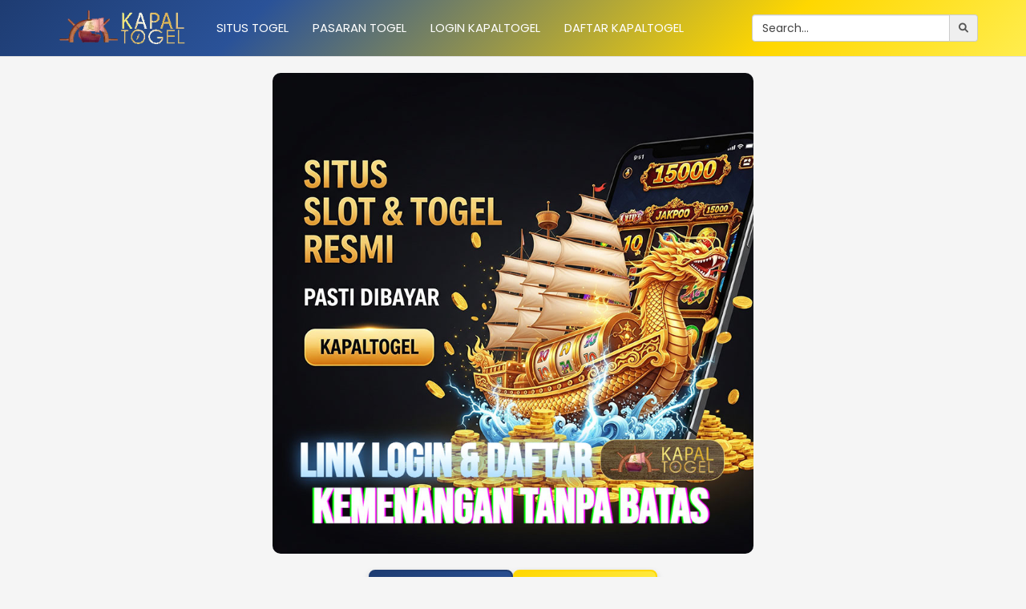

--- FILE ---
content_type: application/javascript
request_url: https://ifurnholic.com/asset/games/rolet/wof/Winwheel.js
body_size: 127190
content:
/*
    Winwheel.js, by Douglas McKechie @ www.dougtesting.net
    See website for tutorials and other documentation.
    The MIT License (MIT)
    Copyright (c) 2012-2019 Douglas McKechie
    Permission is hereby granted, free of charge, to any person obtaining a copy
    of this software and associated documentation files (the "Software"), to deal
    in the Software without restriction, including without limitation the rights
    to use, copy, modify, merge, publish, distribute, sublicense, and/or sell
    copies of the Software, and to permit persons to whom the Software is
    furnished to do so, subject to the following conditions:
    The above copyright notice and this permission notice shall be included in all
    copies or substantial portions of the Software.
    THE SOFTWARE IS PROVIDED "AS IS", WITHOUT WARRANTY OF ANY KIND, EXPRESS OR
    IMPLIED, INCLUDING BUT NOT LIMITED TO THE WARRANTIES OF MERCHANTABILITY,
    FITNESS FOR A PARTICULAR PURPOSE AND NONINFRINGEMENT. IN NO EVENT SHALL THE
    AUTHORS OR COPYRIGHT HOLDERS BE LIABLE FOR ANY CLAIM, DAMAGES OR OTHER
    LIABILITY, WHETHER IN AN ACTION OF CONTRACT, TORT OR OTHERWISE, ARISING FROM,
    OUT OF OR IN CONNECTION WITH THE SOFTWARE OR THE USE OR OTHER DEALINGS IN THE
    SOFTWARE.
*/

// ====================================================================================================================
// The constructor for the WinWheel object, a JSON-like array of options can be passed in.
// By default the wheel is drawn if canvas object exists on the page, but can pass false as second parameter if don't want this to happen.
// ====================================================================================================================
function Winwheel(options, drawWheel)
{
    defaultOptions = {
        'canvasId'          : 'canvas',     // Id of the canvas which the wheel is to draw on to.
        'centerX'           : null,         // X position of the center of the wheel. The default of these are null which means will be placed in center of the canvas.
        'centerY'           : null,         // Y position of the wheel center. If left null at time of construct the center of the canvas is used.
        'outerRadius'       : null,         // The radius of the outside of the wheel. If left null it will be set to the radius from the center of the canvas to its shortest side.
        'innerRadius'       : 0,            // Normally 0. Allows the creation of rings / doughnuts if set to value > 0. Should not exceed outer radius.
        'numSegments'       : 1,            // The number of segments. Need at least one to draw.
        'drawMode'          : 'code',       // The draw mode. Possible values are 'code', 'image', 'segmentImage'. Default is code which means segments are drawn using canvas arc() function.
        'rotationAngle'     : 0,            // The angle of rotation of the wheel - 0 is 12 o'clock position.
        'textFontFamily'    : 'Arial',      // Segment text font, you should use web safe fonts.
        'textFontSize'      : 20,           // Size of the segment text.
        'textFontWeight'    : 'bold',       // Font weight.
        'textOrientation'   : 'horizontal', // Either horizontal, vertical, or curved.
        'textAlignment'     : 'center',     // Either center, inner, or outer.
        'textDirection'     : 'normal',     // Either normal or reversed. In normal mode for horizontal text in segment at 3 o'clock is correct way up, in reversed text at 9 o'clock segment is correct way up.
        'textMargin'        : null,         // Margin between the inner or outer of the wheel (depends on textAlignment).
        'textFillStyle'     : 'black',      // This is basically the text colour.
        'textStrokeStyle'   : null,         // Basically the line colour for segment text, only looks good for large text so off by default.
        'textLineWidth'     : 1,            // Width of the lines around the text. Even though this defaults to 1, a line is only drawn if textStrokeStyle specified.
        'fillStyle'         : 'silver',     // The segment background colour.
        'strokeStyle'       : 'black',      // Segment line colour. Again segment lines only drawn if this is specified.
        'lineWidth'         : 1,            // Width of lines around segments.
        'clearTheCanvas'    : true,         // When set to true the canvas will be cleared before the wheel is drawn.
        'imageOverlay'      : false,        // If set to true in image drawing mode the outline of the segments will be displayed over the image. Does nothing in code drawMode.
        'drawText'          : true,         // By default the text of the segments is rendered in code drawMode and not in image drawMode.
        'pointerAngle'      : 0,            // Location of the pointer that indicates the prize when wheel has stopped. Default is 0 so the (corrected) 12 o'clock position.
        'wheelImage'        : null,         // Must be set to image data in order to use image to draw the wheel - drawMode must also be 'image'.
        'imageDirection'    : 'N',          // Used when drawMode is segmentImage. Default is north, can also be (E)ast, (S)outh, (W)est.
        'responsive'        : true,        // If set to true the wheel will resize when the window first loads and also onResize.
        'scaleFactor'       : 1,            // Set by the responsive function. Used in many calculations to scale the wheel.
    };

    // -----------------------------------------
    // Loop through the default options and create properties of this class set to the value for the option passed in
    // or if not value for the option was passed in then to the default.
    for (let key in defaultOptions) {
        if ((options != null) && (typeof(options[key]) !== 'undefined')) {
            this[key] = options[key];
        } else {
            this[key] = defaultOptions[key];
        }
    }

    // Also loop though the passed in options and add anything specified not part of the class in to it as a property.
    if (options != null) {
        for (let key in options) {
            if (typeof(this[key]) === 'undefined') {
                this[key] = options[key];
            }
        }
    }


    // ------------------------------------------
    // If the id of the canvas is set, try to get the canvas as we need it for drawing.
    if (this.canvasId) {
        this.canvas = document.getElementById(this.canvasId);

        if (this.canvas) {
            // If the centerX and centerY have not been specified in the options then default to center of the canvas
            // and make the outerRadius half of the canvas width - this means the wheel will fill the canvas.
            if (this.centerX == null) {
                this.centerX = this.canvas.width / 2;
            }

            if (this.centerY == null) {
                this.centerY = this.canvas.height / 2;
            }

            if (this.outerRadius == null) {
                // Need to set to half the width of the shortest dimension of the canvas as the canvas may not be square.
                // Minus the line segment line width otherwise the lines around the segments on the top,left,bottom,right
                // side are chopped by the edge of the canvas.
                if (this.canvas.width < this.canvas.height) {
                    this.outerRadius = (this.canvas.width / 2) - this.lineWidth;
                } else {
                    this.outerRadius = (this.canvas.height / 2) - this.lineWidth;
                }
            }

            // Also get a 2D context to the canvas as we need this to draw with.
            this.ctx = this.canvas.getContext('2d');
        } else {
            this.canvas = null;
            this.ctx = null;
        }
    } else {
        this.canvas = null;
        this.ctx = null;
    }

    // ------------------------------------------
    // Add array of segments to the wheel, then populate with segments if number of segments is specified for this object.
    this.segments = new Array(null);

    for (let x = 1; x <= this.numSegments; x++) {
        // If options for the segments have been specified then create a segment sending these options so
        // the specified values are used instead of the defaults.
        if ((options != null) && (options['segments']) && (typeof(options['segments'][x-1]) !== 'undefined')) {
            this.segments[x] = new Segment(options['segments'][x-1]);
        } else {
            this.segments[x] = new Segment();
        }
    }

    // ------------------------------------------
    // Call function to update the segment sizes setting the starting and ending angles.
    this.updateSegmentSizes();

    // If the text margin is null then set to same as font size as we want some by default.
    if (this.textMargin === null) {
        this.textMargin = (this.textFontSize / 1.7);
    }

    // ------------------------------------------
    // If the animation options have been passed in then create animation object as a property of this class
    // and pass the options to it so the animation is set. Otherwise create default animation object.
    if ((options != null) && (options['animation']) && (typeof(options['animation']) !== 'undefined')) {
        this.animation = new Animation(options['animation']);
    } else {
        this.animation = new Animation();
    }

    // ------------------------------------------
    // If some pin options then create create a pin object and then pass them in.
    if ((options != null) && (options['pins']) && (typeof(options['pins']) !== 'undefined')) {
        this.pins = new Pin(options['pins']);
    }

    // ------------------------------------------
    // If the drawMode is image change some defaults provided a value has not been specified.
    if ((this.drawMode == 'image') || (this.drawMode == 'segmentImage')) {
        // Remove grey fillStyle.
        if (typeof(options['fillStyle']) === 'undefined') {
            this.fillStyle = null;
        }

        // Set strokeStyle to red.
        if (typeof(options['strokeStyle']) === 'undefined') {
            this.strokeStyle = 'red';
        }

        // Set drawText to false as we will assume any text is part of the image.
        if (typeof(options['drawText']) === 'undefined') {
            this.drawText = false;
        }

        // Also set the lineWidth to 1 so that segment overlay will look correct.
        if (typeof(options['lineWidth']) === 'undefined') {
            this.lineWidth = 1;
        }

        // Set drawWheel to false as normally the image needs to be loaded first.
        if (typeof(drawWheel) === 'undefined') {
            drawWheel = false;
        }
    } else {
        // When in code drawMode the default is the wheel will draw.
        if (typeof(drawWheel) === 'undefined') {
            drawWheel = true;
        }
    }

    // Create pointer guide.
    if ((options != null) && (options['pointerGuide']) && (typeof(options['pointerGuide']) !== 'undefined')) {
        this.pointerGuide = new PointerGuide(options['pointerGuide']);
    } else {
        this.pointerGuide = new PointerGuide();
    }

    // Check if the wheel is to be responsive, if so then need to save the original size of the canvas
    // and also check for data- attributes on the canvas which help control the scaling.
    if (this.responsive) {
        winwheelToDrawDuringAnimation = this;

        // Save the original defined width and height of the canvas, this is needed later to work out the scaling.
        this._originalCanvasWidth = this.canvas.width;
        this._originalCanvasHeight = this.canvas.height;

        // Get data-attributes on the canvas.
        this._responsiveScaleHeight = this.canvas.dataset.responsivescaleheight;
        this._responsiveMinWidth = this.canvas.dataset.responsiveminwidth;
        this._responsiveMinHeight = this.canvas.dataset.responsiveminheight;
        this._responsiveMargin = this.canvas.dataset.responsivemargin;

        // Add event listeners for onload and onresize and call a function defined at the bottom
        // of this script which will handle that and work out the scale factor.
        window.addEventListener("load", winwheelResize);
        window.addEventListener("resize", winwheelResize);
    }

    // Finally if drawWheel is true then call function to render the wheel, segment text, overlay etc.
    if (drawWheel == true) {
        this.draw(this.clearTheCanvas);
    } else if (this.drawMode == 'segmentImage') {
        // If segment image then loop though all the segments and load the images for them setting a callback
        // which will call the draw function of the wheel once all the images have been loaded.
        winwheelToDrawDuringAnimation = this;
        winhweelAlreadyDrawn = false;

        for (let y = 1; y <= this.numSegments; y ++) {
            if (this.segments[y].image !== null) {
                this.segments[y].imgData = new Image();
                this.segments[y].imgData.onload = winwheelLoadedImage;
                this.segments[y].imgData.src = this.segments[y].image;
            }
        }
    }
}

// ====================================================================================================================
// This function sorts out the segment sizes. Some segments may have set sizes, for the others what is left out of
// 360 degrees is shared evenly. What this function actually does is set the start and end angle of the arcs.
// ====================================================================================================================
Winwheel.prototype.updateSegmentSizes = function()
{
    // If this object actually contains some segments
    if (this.segments) {
        // First add up the arc used for the segments where the size has been set.
        let arcUsed = 0;
        let numSet  = 0;

        // Remember, to make it easy to access segments, the position of the segments in the array starts from 1 (not 0).
        for (let x = 1; x <= this.numSegments; x ++) {
            if (this.segments[x].size !== null) {
                arcUsed += this.segments[x].size;
                numSet ++;
            }
        }

        let arcLeft = (360 - arcUsed);

        // Create variable to hold how much each segment with non-set size will get in terms of degrees.
        let degreesEach = 0;

        if (arcLeft > 0) {
            degreesEach = (arcLeft / (this.numSegments - numSet));
        }

        // ------------------------------------------
        // Now loop though and set the start and end angle of each segment.
        let currentDegree = 0;

        for (let x = 1; x <= this.numSegments; x ++) {
            // Set start angle.
            this.segments[x].startAngle = currentDegree;

            // If the size is set then add this to the current degree to get the end, else add the degreesEach to it.
            if (this.segments[x].size) {
                currentDegree += this.segments[x].size;
            } else {
                currentDegree += degreesEach;
            }

            // Set end angle.
            this.segments[x].endAngle = currentDegree;
        }
    }
}

// ====================================================================================================================
// This function clears the canvas. Will wipe anything else which happens to be drawn on it.
// ====================================================================================================================
Winwheel.prototype.clearCanvas = function()
{
    if (this.ctx) {
        this.ctx.clearRect(0, 0, this.canvas.width, this.canvas.height);
    }
}

// ====================================================================================================================
// This function draws / re-draws the wheel on the canvas therefore rendering any changes.
// ====================================================================================================================
Winwheel.prototype.draw = function(clearTheCanvas)
{
    // If have the canvas context.
    if (this.ctx) {
        // Clear the canvas, unless told not to.
        if (typeof(clearTheCanvas) !== 'undefined') {
            if (clearTheCanvas == true) {
                this.clearCanvas();
            }
        } else {
            this.clearCanvas();
        }

        // Call functions to draw the segments and then segment text.
        if (this.drawMode == 'image') {
            // Draw the wheel by loading and drawing an image such as a png on the canvas.
            this.drawWheelImage();

            // If we are to draw the text, do so before the overlay is drawn
            // as this allows the overlay to be used to create some interesting effects.
            if (this.drawText == true) {
                this.drawSegmentText();
            }

            // If image overlay is true then call function to draw the segments over the top of the image.
            // This is useful during development to check alignment between where the code thinks the segments are and where they appear on the image.
            if (this.imageOverlay == true) {
                this.drawSegments();
            }
        } else if (this.drawMode == 'segmentImage') {
            // Draw the wheel by rendering the image for each segment.
            this.drawSegmentImages();

            // If we are to draw the text, do so before the overlay is drawn
            // as this allows the overlay to be used to create some interesting effects.
            if (this.drawText == true) {
                this.drawSegmentText();
            }

            // If image overlay is true then call function to draw the segments over the top of the image.
            // This is useful during development to check alignment between where the code thinks the segments are and where they appear on the image.
            if (this.imageOverlay == true) {
                this.drawSegments();
            }
        } else {
            // The default operation is to draw the segments using code via the canvas arc() method.
            this.drawSegments();

            // The text is drawn on top.
            if (this.drawText == true) {
                this.drawSegmentText();
            }
        }

        // If this class has pins.
        if (typeof this.pins !== 'undefined') {
            // If they are to be visible then draw them.
            if (this.pins.visible == true) {
                this.drawPins();
            }
        }

        // If pointer guide is display property is set to true then call function to draw the pointer guide.
        if (this.pointerGuide.display == true) {
            this.drawPointerGuide();
        }
    }
}

// ====================================================================================================================
// Draws the pins around the outside of the wheel.
// ====================================================================================================================
Winwheel.prototype.drawPins = function()
{
    if ((this.pins) && (this.pins.number)) {
        // Get scaled centerX and centerY to use in the code below so pins will draw responsively too.
        let centerX = (this.centerX * this.scaleFactor);
        let centerY = (this.centerY * this.scaleFactor);
        let outerRadius = (this.outerRadius * this.scaleFactor);

        // Check if the pin's size is to be responsive too, if so set the pinOuterRadius to a scaled version number.
        let pinOuterRadius = this.pins.outerRadius;
        let pinMargin = this.pins.margin;

        if (this.pins.responsive) {
            pinOuterRadius = (this.pins.outerRadius * this.scaleFactor);
            pinMargin = (this.pins.margin * this.scaleFactor);
        }

        // Work out the angle to draw each pin a which is simply 360 / the number of pins as they space evenly around.
        //++ There is a slight oddity with the pins in that there is a pin at 0 and also one at 360 and these will be drawn
        //++ directly over the top of each other. Also pins are 0 indexed which could possibly cause some confusion
        //++ with the getCurrentPin function - for now this is just used for audio so probably not a problem.
        let pinSpacing = (360 / this.pins.number);

        for(let i=1; i<=this.pins.number; i ++) {
            this.ctx.save();

            // Set the stroke style and line width.
            this.ctx.strokeStyle = this.pins.strokeStyle;
            this.ctx.lineWidth = this.pins.lineWidth;
            this.ctx.fillStyle = this.pins.fillStyle;

            // Move to the center.
            this.ctx.translate(centerX, centerY);

            // Rotate to to the pin location which is i * the pinSpacing.
            this.ctx.rotate(this.degToRad(i * pinSpacing + this.rotationAngle));

            // Move back out.
            this.ctx.translate(-centerX, -centerY);

            // Create a path for the pin circle.
            this.ctx.beginPath();
            // x, y, radius, startAngle, endAngle.
            this.ctx.arc(centerX,(centerY - outerRadius) + pinOuterRadius + pinMargin, pinOuterRadius, 0, 2*Math.PI);

            if (this.pins.fillStyle) {
                this.ctx.fill();
            }

            if (this.pins.strokeStyle) {
                this.ctx.stroke();
            }

            this.ctx.restore();
        }
    }
}

// ====================================================================================================================
// Draws a line from the center of the wheel to the outside at the angle where the code thinks the pointer is.
// ====================================================================================================================
Winwheel.prototype.drawPointerGuide = function()
{
    // If have canvas context.
    if (this.ctx) {
        // Get scaled center x an y and also the outer radius.
        let centerX = (this.centerX * this.scaleFactor);
        let centerY = (this.centerY * this.scaleFactor);
        let outerRadius = (this.outerRadius * this.scaleFactor);

        this.ctx.save();

        // Rotate the canvas to the line goes towards the location of the pointer.
        this.ctx.translate(centerX, centerY);
        this.ctx.rotate(this.degToRad(this.pointerAngle));
        this.ctx.translate(-centerX, -centerY);

        // Set line colour and width.
        this.ctx.strokeStyle = this.pointerGuide.strokeStyle;
        this.ctx.lineWidth = this.pointerGuide.lineWidth;

        // Draw from the center of the wheel outwards past the wheel outer radius.
        this.ctx.beginPath();
        this.ctx.moveTo(centerX, centerY);
        this.ctx.lineTo(centerX, -(outerRadius / 4));

        this.ctx.stroke();
        this.ctx.restore();
    }
}

// ====================================================================================================================
// This function takes an image such as PNG and draws it on the canvas making its center at the centerX and center for the wheel.
// ====================================================================================================================
Winwheel.prototype.drawWheelImage = function()
{
    // Double check the wheelImage property of this class is not null. This does not actually detect that an image
    // source was set and actually loaded so might get error if this is not the case. This is why the initial call
    // to draw() should be done from a wheelImage.onload callback as detailed in example documentation.
    if (this.wheelImage != null) {
        // Get the centerX and centerY in to variables, adjust by the scaleFactor.
        let centerX = (this.centerX * this.scaleFactor);
        let centerY = (this.centerY * this.scaleFactor);

        // Get the scaled width and height of the image.
        let scaledWidth = (this.wheelImage.width * this.scaleFactor);
        let scaledHeight = (this.wheelImage.height * this.scaleFactor);

        // Work out the correct X and Y to draw the image at. We need to get the center point of the image
        // aligned over the center point of the wheel, we can't just place it at 0, 0.
        let imageLeft = (centerX - (scaledWidth / 2));
        let imageTop  = (centerY - (scaledHeight / 2));

        // Rotate and then draw the wheel.
        // We must rotate by the rotationAngle before drawing to ensure that image wheels will spin.
        this.ctx.save();
        this.ctx.translate(centerX, centerY);
        this.ctx.rotate(this.degToRad(this.rotationAngle));
        this.ctx.translate(-centerX, -centerY);

        // Draw the image passing the scaled width and height which will ensure the image will be responsive.
        this.ctx.drawImage(this.wheelImage, imageLeft, imageTop, scaledWidth, scaledHeight);

        this.ctx.restore();
    }
}

// ====================================================================================================================
// This function draws the wheel on the canvas by rendering the image for each segment.
// ====================================================================================================================
Winwheel.prototype.drawSegmentImages = function()
{
    // Again check have context in case this function was called directly and not via draw function.
    if (this.ctx) {
        // Get the centerX and centerY of the wheel adjusted with the scale factor.
        let centerX = (this.centerX * this.scaleFactor);
        let centerY = (this.centerY * this.scaleFactor);

        // Draw the segments if there is at least one in the segments array.
        if (this.segments) {
            // Loop though and output all segments - position 0 of the array is not used, so start loop from index 1
            // this is to avoid confusion when talking about the first segment.
            for (let x = 1; x <= this.numSegments; x ++) {
                // Get the segment object as we need it to read options from.
                let seg = this.segments[x];

                // Check image has loaded so a property such as height has a value.
                if (seg.imgData.height) {
                    // Work out the correct X and Y to draw the image at which depends on the direction of the image.
                    // Images can be created in 4 directions. North, South, East, West.
                    // North: Outside at top, inside at bottom. Sits evenly over the 0 degrees angle.
                    // South: Outside at bottom, inside at top. Sits evenly over the 180 degrees angle.
                    // East: Outside at right, inside at left. Sits evenly over the 90 degrees angle.
                    // West: Outside at left, inside at right. Sits evenly over the 270 degrees angle.
                    let imageLeft = 0;
                    let imageTop = 0;
                    let imageAngle = 0;
                    let imageDirection = '';

                    // Get scaled width and height of the segment image.
                    let scaledWidth = (seg.imgData.width * this.scaleFactor);
                    let scaledHeight = (seg.imgData.height * this.scaleFactor);

                    if (seg.imageDirection !== null) {
                        imageDirection = seg.imageDirection;
                    } else {
                        imageDirection = this.imageDirection;
                    }

                    if (imageDirection == 'S') {
                        // Left set so image sits half/half over the 180 degrees point.
                        imageLeft = (centerX - (scaledWidth / 2));

                        // Top so image starts at the centerY.
                        imageTop = centerY;

                        // Angle to draw the image is its starting angle + half its size.
                        // Here we add 180 to the angle to the segment is poistioned correctly.
                        imageAngle = (seg.startAngle + 180 + ((seg.endAngle - seg.startAngle) / 2));
                    } else if (imageDirection == 'E') {
                        // Left set so image starts and the center point.
                        imageLeft = centerX;

                        // Top is so that it sits half/half over the 90 degree point.
                        imageTop = (centerY - (scaledHeight / 2));

                        // Again get the angle in the center of the segment and add it to the rotation angle.
                        // this time we need to add 270 to that to the segment is rendered the correct place.
                        imageAngle = (seg.startAngle + 270 + ((seg.endAngle - seg.startAngle) / 2));
                    } else if (imageDirection == 'W') {
                        // Left is the centerX minus the width of the image.
                        imageLeft = (centerX - scaledWidth);

                        // Top is so that it sits half/half over the 270 degree point.
                        imageTop = (centerY - (scaledHeight / 2));

                        // Again get the angle in the center of the segment and add it to the rotation angle.
                        // this time we need to add 90 to that to the segment is rendered the correct place.
                        imageAngle = (seg.startAngle + 90 + ((seg.endAngle - seg.startAngle) / 2));
                    } else {
                        // North is the default.
                        // Left set so image sits half/half over the 0 degrees point.
                        imageLeft = (centerX - (scaledWidth / 2));

                        // Top so image is its height out (above) the center point.
                        imageTop = (centerY - scaledHeight);

                        // Angle to draw the image is its starting angle + half its size.
                        // this sits it half/half over the center angle of the segment.
                        imageAngle = (seg.startAngle + ((seg.endAngle - seg.startAngle) / 2));
                    }

                    // --------------------------------------------------
                    // Rotate to the position of the segment and then draw the image.
                    this.ctx.save();
                    this.ctx.translate(centerX, centerY);

                    // So math here is the rotation angle of the wheel plus half way between the start and end angle of the segment.
                    this.ctx.rotate(this.degToRad(this.rotationAngle + imageAngle));
                    this.ctx.translate(-centerX, -centerY);

                    // Draw the image passing the scaled width and height so that it can be responsive.
                    this.ctx.drawImage(seg.imgData, imageLeft, imageTop, scaledWidth, scaledHeight);

                    this.ctx.restore();
                } else {
                    console.log('Segment ' + x + ' imgData is not loaded');
                }
            }
        }
    }
}

// ====================================================================================================================
// This function draws the wheel on the page by rendering the segments on the canvas.
// ====================================================================================================================
Winwheel.prototype.drawSegments = function()
{
    // Again check have context in case this function was called directly and not via draw function.
    if (this.ctx) {
        // Draw the segments if there is at least one in the segments array.
        if (this.segments) {
            // Get scaled centerX and centerY and also scaled inner and outer radius.
            let centerX = (this.centerX * this.scaleFactor);
            let centerY = (this.centerY * this.scaleFactor);
            let innerRadius = (this.innerRadius * this.scaleFactor);
            let outerRadius = (this.outerRadius * this.scaleFactor);

            // Loop though and output all segments - position 0 of the array is not used, so start loop from index 1
            // this is to avoid confusion when talking about the first segment.
            for (let x = 1; x <= this.numSegments; x ++) {
                // Get the segment object as we need it to read options from.
                let seg = this.segments[x];

                let fillStyle;
                let lineWidth;
                let strokeStyle;

                // Set the variables that defined in the segment, or use the default options.
                if (seg.fillStyle !== null) {
                    fillStyle = seg.fillStyle;
                } else {
                    fillStyle = this.fillStyle;
                }

                this.ctx.fillStyle = fillStyle;

                if (seg.lineWidth !== null) {
                    lineWidth = seg.lineWidth;
                } else {
                    lineWidth = this.lineWidth;
                }

                this.ctx.lineWidth = lineWidth;

                if (seg.strokeStyle !== null) {
                    strokeStyle = seg.strokeStyle;
                } else {
                    strokeStyle = this.strokeStyle;
                }

                this.ctx.strokeStyle = strokeStyle;


                // Check there is a strokeStyle or fillStyle, if not the segment is invisible so should not try to draw it otherwise a path is began but not ended.
                if ((strokeStyle) || (fillStyle)) {
                    // Begin a path as the segment consists of an arc and 2 lines.
                    this.ctx.beginPath();

                    // If don't have an inner radius then move to the center of the wheel as we want a line out from the center
                    // to the start of the arc for the outside of the wheel when we arc. Canvas will draw the connecting line for us.
                    if (!this.innerRadius) {
                        this.ctx.moveTo(centerX, centerY);
                    } else {
                        // Work out the x and y values for the starting point of the segment which is at its starting angle
                        // but out from the center point of the wheel by the value of the innerRadius. Some correction for line width is needed.
                        let iX = Math.cos(this.degToRad(seg.startAngle + this.rotationAngle - 90)) * (innerRadius - lineWidth / 2);
                        let iY = Math.sin(this.degToRad(seg.startAngle + this.rotationAngle - 90)) * (innerRadius - lineWidth / 2);

                        // Now move here relative to the center point of the wheel.
                        this.ctx.moveTo(centerX + iX, centerY + iY);
                    }

                    // Draw the outer arc of the segment clockwise in direction -->
                    this.ctx.arc(centerX, centerY, outerRadius, this.degToRad(seg.startAngle + this.rotationAngle - 90), this.degToRad(seg.endAngle + this.rotationAngle - 90), false);

                    if (this.innerRadius) {
                        // Draw another arc, this time anticlockwise <-- at the innerRadius between the end angle and the start angle.
                        // Canvas will draw a connecting line from the end of the outer arc to the beginning of the inner arc completing the shape.
                        this.ctx.arc(centerX, centerY, innerRadius, this.degToRad(seg.endAngle + this.rotationAngle - 90), this.degToRad(seg.startAngle + this.rotationAngle - 90), true);
                    } else {
                        // If no inner radius then we draw a line back to the center of the wheel.
                        this.ctx.lineTo(centerX, centerY);
                    }

                    // Fill and stroke the segment. Only do either if a style was specified, if the style is null then
                    // we assume the developer did not want that particular thing.
                    // For example no stroke style so no lines to be drawn.
                    if (fillStyle) {
                        this.ctx.fill();
                    }

                    if (strokeStyle) {
                        this.ctx.stroke();
                    }
                }
            }
        }
    }
}

// ====================================================================================================================
// This draws the text on the segments using the specified text options.
// ====================================================================================================================
Winwheel.prototype.drawSegmentText = function()
{
    // Again only draw the text if have a canvas context.
    if (this.ctx) {
        // Declare variables to hold the values. These are populated either with the value for the specific segment,
        // or if not specified then the global default value.
        let fontFamily;
        let fontSize;
        let fontWeight;
        let orientation;
        let alignment;
        let direction;
        let margin;
        let fillStyle;
        let strokeStyle;
        let lineWidth;
        let fontSetting;

        // Get the centerX and centerY scaled with the scale factor, also the same for outer and inner radius.
        let centerX = (this.centerX * this.scaleFactor);
        let centerY = (this.centerY * this.scaleFactor);
        let outerRadius = (this.outerRadius * this.scaleFactor);
        let innerRadius = (this.innerRadius * this.scaleFactor);

        // Loop though all the segments.
        for (let x = 1; x <= this.numSegments; x ++) {
            // Save the context so it is certain that each segment text option will not affect the other.
            this.ctx.save();

            // Get the segment object as we need it to read options from.
            let seg = this.segments[x];

            // Check is text as no point trying to draw if there is no text to render.
            if (seg.text) {
                // Set values to those for the specific segment or use global default if null.
                if (seg.textFontFamily  !== null)   fontFamily  = seg.textFontFamily;  else fontFamily  = this.textFontFamily;
                if (seg.textFontSize    !== null)   fontSize    = seg.textFontSize;    else fontSize    = this.textFontSize;
                if (seg.textFontWeight  !== null)   fontWeight  = seg.textFontWeight;  else fontWeight  = this.textFontWeight;
                if (seg.textOrientation !== null)   orientation = seg.textOrientation; else orientation = this.textOrientation;
                if (seg.textAlignment   !== null)   alignment   = seg.textAlignment;   else alignment   = this.textAlignment;
                if (seg.textDirection   !== null)   direction   = seg.textDirection;   else direction   = this.textDirection;
                if (seg.textMargin      !== null)   margin      = seg.textMargin;      else margin      = this.textMargin;
                if (seg.textFillStyle   !== null)   fillStyle   = seg.textFillStyle;   else fillStyle   = this.textFillStyle;
                if (seg.textStrokeStyle !== null)   strokeStyle = seg.textStrokeStyle; else strokeStyle = this.textStrokeStyle;
                if (seg.textLineWidth   !== null)   lineWidth   = seg.textLineWidth;   else lineWidth   = this.textLineWidth;

                // Scale the font size and the margin by the scale factor so the text can be responsive.
                fontSize = (fontSize * this.scaleFactor);
                margin = (margin * this.scaleFactor);

                // ------------------------------
                // We need to put the font bits together in to one string.
                let fontSetting = '';

                if (fontWeight != null) {
                    fontSetting += fontWeight + ' ';
                }

                if (fontSize != null) {
                    fontSetting += fontSize + 'px ';    // Fonts on canvas are always a px value.
                }

                if (fontFamily != null) {
                    fontSetting += fontFamily;
                }

                // Now set the canvas context to the decided values.
                this.ctx.font        = fontSetting;
                this.ctx.fillStyle   = fillStyle;
                this.ctx.strokeStyle = strokeStyle;
                this.ctx.lineWidth   = lineWidth;

                // Split the text in to multiple lines on the \n character.
                let lines = seg.text.split('\n');

                // Figure out the starting offset for the lines as when there are multiple lines need to center the text
                // vertically in the segment (when thinking of normal horozontal text).
                let lineOffset = 0 - (fontSize * (lines.length / 2)) + (fontSize / 2);

                // The offset works great for horozontal and vertial text, also centered curved. But when the text is curved
                // and the alignment is outer then the multiline text should not have some text outside the wheel. Same if inner curved.
                if ((orientation == 'curved') && ((alignment == 'inner') || (alignment == 'outer'))) {
                    lineOffset = 0;
                }

                for (let i = 0; i < lines.length; i ++) {
                    // If direction is reversed then do things differently than if normal (which is the default - see further down)
                    if (direction == 'reversed') {
                        // When drawing reversed or 'upside down' we need to do some trickery on our part.
                        // The canvas text rendering function still draws the text left to right and the correct way up,
                        // so we need to overcome this with rotating the opposite side of the wheel the correct way up then pulling the text
                        // through the center point to the correct segment it is supposed to be on.
                        if (orientation == 'horizontal') {
                            if (alignment == 'inner') {
                                this.ctx.textAlign = 'right';
                            } else if (alignment == 'outer') {
                                this.ctx.textAlign = 'left';
                            } else {
                                this.ctx.textAlign = 'center';
                            }

                            this.ctx.textBaseline = 'middle';

                            // Work out the angle to rotate the wheel, this is in the center of the segment but on the opposite side of the wheel which is why do -180.
                            let textAngle = this.degToRad((seg.endAngle - ((seg.endAngle - seg.startAngle) / 2) + this.rotationAngle - 90) - 180);

                            this.ctx.save();
                            this.ctx.translate(centerX, centerY);
                            this.ctx.rotate(textAngle);
                            this.ctx.translate(-centerX, -centerY);

                            if (alignment == 'inner') {
                                // In reversed state the margin is subtracted from the innerX.
                                // When inner the inner radius also comes in to play.
                                if (fillStyle) {
                                    this.ctx.fillText(lines[i], centerX - innerRadius - margin, centerY + lineOffset);
                                }

                                if (strokeStyle) {
                                    this.ctx.strokeText(lines[i], centerX - innerRadius - margin, centerY + lineOffset);
                                }
                            } else if (alignment == 'outer') {
                                // In reversed state the position is the center minus the radius + the margin for outer aligned text.
                                if (fillStyle) {
                                    this.ctx.fillText(lines[i], centerX - outerRadius + margin, centerY + lineOffset);
                                }

                                if (strokeStyle) {
                                    this.ctx.strokeText(lines[i], centerX - outerRadius + margin, centerY + lineOffset);
                                }
                            } else {
                                // In reversed state the everything in minused.
                                if (fillStyle) {
                                    this.ctx.fillText(lines[i], centerX - innerRadius - ((outerRadius - innerRadius) / 2) - margin, centerY + lineOffset);
                                }

                                if (strokeStyle) {
                                    this.ctx.strokeText(lines[i], centerX - innerRadius - ((outerRadius - innerRadius) / 2) - margin, centerY + lineOffset);
                                }
                            }

                            this.ctx.restore();

                        } else if (orientation == 'vertical') {
                            // See normal code further down for comments on how it works, this is similar by plus/minus is reversed.
                            this.ctx.textAlign = 'center';

                            // In reversed mode this are reversed.
                            if (alignment == 'inner') {
                                this.ctx.textBaseline = 'top';
                            } else if (alignment == 'outer') {
                                this.ctx.textBaseline = 'bottom';
                            } else {
                                this.ctx.textBaseline = 'middle';
                            }

                            let textAngle = (seg.endAngle - ((seg.endAngle - seg.startAngle) / 2) - 180);
                            textAngle += this.rotationAngle;

                            this.ctx.save();
                            this.ctx.translate(centerX, centerY);
                            this.ctx.rotate(this.degToRad(textAngle));
                            this.ctx.translate(-centerX, -centerY);

                            //++ @TODO double-check the default of 0 is correct.
                            let yPos = 0;
                            if (alignment == 'outer') {
                                yPos = (centerY + outerRadius - margin);
                            } else if (alignment == 'inner') {
                                yPos = (centerY + innerRadius + margin);
                            }

                            // I have found that the text looks best when a fraction of the font size is shaved off.
                            let yInc = (fontSize - (fontSize / 9));

                            // Loop though and output the characters.
                            if (alignment == 'outer') {
                                // In reversed mode outer means text in 6 o'clock segment sits at bottom of the wheel and we draw up.
                                for (let c = (lines[i].length -1); c >= 0; c--) {
                                    let character = lines[i].charAt(c);

                                    if (fillStyle) {
                                        this.ctx.fillText(character, centerX + lineOffset, yPos);
                                    }

                                    if (strokeStyle) {
                                        this.ctx.strokeText(character, centerX + lineOffset, yPos);
                                    }

                                    yPos -= yInc;
                                }
                            } else if (alignment == 'inner') {
                                // In reversed mode inner text is drawn from top of segment at 6 o'clock position to bottom of the wheel.
                                for (let c = 0; c < lines[i].length; c++) {
                                    let character = lines[i].charAt(c);

                                    if (fillStyle) {
                                        this.ctx.fillText(character, centerX + lineOffset, yPos);
                                    }

                                    if (strokeStyle) {
                                        this.ctx.strokeText(character, centerX + lineOffset, yPos);
                                    }

                                    yPos += yInc;
                                }
                            } else if (alignment == 'center') {
                                // Again for reversed this is the opposite of before.
                                // If there is more than one character in the text then an adjustment to the position needs to be done.
                                // What we are aiming for is to position the center of the text at the center point between the inner and outer radius.
                                let centerAdjustment = 0;

                                if (lines[i].length > 1) {
                                    centerAdjustment = (yInc * (lines[i].length -1) / 2);
                                }

                                let yPos = (centerY + innerRadius + ((outerRadius - innerRadius) / 2)) + centerAdjustment + margin;

                                for (let c = (lines[i].length -1); c >= 0; c--) {
                                    let character = lines[i].charAt(c);

                                    if (fillStyle) {
                                        this.ctx.fillText(character, centerX + lineOffset, yPos);
                                    }

                                    if (strokeStyle) {
                                        this.ctx.strokeText(character, centerX + lineOffset, yPos);
                                    }

                                    yPos -= yInc;
                                }
                            }

                            this.ctx.restore();

                        } else if (orientation == 'curved') {
                            // There is no built in canvas function to draw text around an arc,
                            // so we need to do this ourselves.
                            let radius = 0;

                            // Set the alignment of the text - inner, outer, or center by calculating
                            // how far out from the center point of the wheel the text is drawn.
                            if (alignment == 'inner') {
                                // When alignment is inner the radius is the innerRadius plus any margin.
                                radius = innerRadius + margin;
                                this.ctx.textBaseline = 'top';
                            } else if (alignment == 'outer') {
                                // Outer it is the outerRadius minus any margin.
                                radius = outerRadius - margin;
                                this.ctx.textBaseline = 'bottom';

                                // We need to adjust the radius in this case to take in to multiline text.
                                // In this case the radius needs to be further out, not at the inner radius.
                                radius -= (fontSize * (lines.length - 1));
                            } else if (alignment == 'center') {
                                // When center we want the text halfway between the inner and outer radius.
                                radius = innerRadius + margin + ((outerRadius - innerRadius) / 2);
                                this.ctx.textBaseline = 'middle';
                            }

                            // Set the angle to increment by when looping though and outputting the characters in the text
                            // as we do this by rotating the wheel small amounts adding each character.
                            let anglePerChar = 0;
                            let drawAngle = 0;

                            // If more than one character in the text then...
                            if (lines[i].length > 1) {
                                // Text is drawn from the left.
                                this.ctx.textAlign = 'left';

                                // Work out how much angle the text rendering loop below needs to rotate by for each character to render them next to each other.
                                // I have discovered that 4 * the font size / 10 at 100px radius is the correct spacing for between the characters
                                // using a monospace font, non monospace may look a little odd as in there will appear to be extra spaces between chars.
                                anglePerChar = (4 * (fontSize / 10));

                                // Work out what percentage the radius the text will be drawn at is of 100px.
                                let radiusPercent = (100 / radius);

                                // Then use this to scale up or down the anglePerChar value.
                                // When the radius is less than 100px we need more angle between the letters, when radius is greater (so the text is further
                                // away from the center of the wheel) the angle needs to be less otherwise the characters will appear further apart.
                                anglePerChar = (anglePerChar * radiusPercent);

                                // Next we want the text to be drawn in the middle of the segment, without this it would start at the beginning of the segment.
                                // To do this we need to work out how much arc the text will take up in total then subtract half of this from the center
                                // of the segment so that it sits centred.
                                let totalArc = (anglePerChar * lines[i].length);

                                // Now set initial draw angle to half way between the start and end of the segment.
                                drawAngle = seg.startAngle + (((seg.endAngle - seg.startAngle) / 2) - (totalArc / 2));
                            } else {
                                // The initial draw angle is the center of the segment when only one character.
                                drawAngle = (seg.startAngle + ((seg.endAngle - seg.startAngle) / 2));

                                // To ensure is dead-center the text alignment also needs to be centered.
                                this.ctx.textAlign = 'center';
                            }

                            // ----------------------
                            // Adjust the initial draw angle as needed to take in to account the rotationAngle of the wheel.
                            drawAngle += this.rotationAngle;

                            // And as with other 'reverse' text direction functions we need to subtract 180 degrees from the angle
                            // because when it comes to draw the characters in the loop below we add the radius instead of subtract it.
                            drawAngle -= 180;

                            // ----------------------
                            // Now the drawing itself.
                            // In reversed direction mode we loop through the characters in the text backwards in order for them to appear on screen correctly
                            for (let c = lines[i].length; c >= 0; c--) {
                                this.ctx.save();

                                let character = lines[i].charAt(c);

                                // Rotate the wheel to the draw angle as we need to add the character at this location.
                                this.ctx.translate(centerX, centerY);
                                this.ctx.rotate(this.degToRad(drawAngle));
                                this.ctx.translate(-centerX, -centerY);

                                // Now draw the character directly below the center point of the wheel at the appropriate radius.
                                // Note in the reversed mode we add the radius to the this.centerY instead of subtract.
                                if (strokeStyle) {
                                    this.ctx.strokeText(character, centerX, centerY + radius + lineOffset);
                                }

                                if (fillStyle) {
                                    this.ctx.fillText(character, centerX, centerY + radius + lineOffset);
                                }

                                // Increment the drawAngle by the angle per character so next loop we rotate
                                // to the next angle required to draw the character at.
                                drawAngle += anglePerChar;

                                this.ctx.restore();
                            }
                        }
                    } else {
                        // Normal direction so do things normally.
                        // Check text orientation, of horizontal then reasonably straight forward, if vertical then a bit more work to do.
                        if (orientation == 'horizontal') {
                            // Based on the text alignment, set the correct value in the context.
                            if (alignment == 'inner') {
                                this.ctx.textAlign = 'left';
                            } else if (alignment == 'outer') {
                                this.ctx.textAlign = 'right';
                            } else {
                                this.ctx.textAlign = 'center';
                            }

                            // Set this too.
                            this.ctx.textBaseline = 'middle';

                            // Work out the angle around the wheel to draw the text at, which is simply in the middle of the segment the text is for.
                            // The rotation angle is added in to correct the annoyance with the canvas arc drawing functions which put the 0 degrees at the 3 oclock
                            let textAngle = this.degToRad(seg.endAngle - ((seg.endAngle - seg.startAngle) / 2) + this.rotationAngle - 90);

                            // We need to rotate in order to draw the text because it is output horizontally, so to
                            // place correctly around the wheel for all but a segment at 3 o'clock we need to rotate.
                            this.ctx.save();
                            this.ctx.translate(centerX, centerY);
                            this.ctx.rotate(textAngle);
                            this.ctx.translate(-centerX, -centerY);

                            // --------------------------
                            // Draw the text based on its alignment adding margin if inner or outer.
                            if (alignment == 'inner') {
                                // Inner means that the text is aligned with the inner of the wheel. If looking at a segment in in the 3 o'clock position
                                // it would look like the text is left aligned within the segment.

                                // Because the segments are smaller towards the inner of the wheel, in order for the text to fit is is a good idea that
                                // a margin is added which pushes the text towards the outer a bit.

                                // The inner radius also needs to be taken in to account as when inner aligned.

                                // If fillstyle is set the draw the text filled in.
                                if (fillStyle) {
                                    this.ctx.fillText(lines[i], centerX + innerRadius + margin, centerY + lineOffset);
                                }

                                // If stroke style is set draw the text outline.
                                if (strokeStyle) {
                                    this.ctx.strokeText(lines[i], centerX + innerRadius + margin, centerY + lineOffset);
                                }
                            } else if (alignment == 'outer') {
                                // Outer means the text is aligned with the outside of the wheel, so if looking at a segment in the 3 o'clock position
                                // it would appear the text is right aligned. To position we add the radius of the wheel in to the equation
                                // and subtract the margin this time, rather than add it.

                                // I don't understand why, but in order of the text to render correctly with stroke and fill, the stroke needs to
                                // come first when drawing outer, rather than second when doing inner.
                                if (fillStyle) {
                                    this.ctx.fillText(lines[i], centerX + outerRadius - margin, centerY + lineOffset);
                                }

                                // If fillstyle the fill the text.
                                if (strokeStyle) {
                                    this.ctx.strokeText(lines[i], centerX + outerRadius - margin, centerY + lineOffset);
                                }
                            } else {
                                // In this case the text is to drawn centred in the segment.
                                // Typically no margin is required, however even though centred the text can look closer to the inner of the wheel
                                // due to the way the segments narrow in (is optical effect), so if a margin is specified it is placed on the inner
                                // side so the text is pushed towards the outer.

                                // If stoke style the stroke the text.
                                if (fillStyle) {
                                    this.ctx.fillText(lines[i], centerX + innerRadius + ((outerRadius - innerRadius) / 2) + margin, centerY + lineOffset);
                                }

                                // If fillstyle the fill the text.
                                if (strokeStyle) {
                                    this.ctx.strokeText(lines[i], centerX + innerRadius + ((outerRadius - innerRadius) / 2) + margin, centerY + lineOffset);
                                }
                            }

                            // Restore the context so that wheel is returned to original position.
                            this.ctx.restore();

                        } else if (orientation == 'vertical') {
                            // If vertical then we need to do this ourselves because as far as I am aware there is no option built in to html canvas
                            // which causes the text to draw downwards or upwards one character after another.

                            // In this case the textAlign is always center, but the baseline is either top or bottom
                            // depending on if inner or outer alignment has been specified.
                            this.ctx.textAlign = 'center';

                            if (alignment == 'inner') {
                                this.ctx.textBaseline = 'bottom';
                            } else if (alignment == 'outer') {
                                this.ctx.textBaseline = 'top';
                            } else {
                                this.ctx.textBaseline = 'middle';
                            }

                            // The angle to draw the text at is halfway between the end and the starting angle of the segment.
                            let textAngle = seg.endAngle - ((seg.endAngle - seg.startAngle) / 2);

                            // Ensure the rotation angle of the wheel is added in, otherwise the test placement won't match
                            // the segments they are supposed to be for.
                            textAngle += this.rotationAngle;

                            // Rotate so can begin to place the text.
                            this.ctx.save();
                            this.ctx.translate(centerX, centerY);
                            this.ctx.rotate(this.degToRad(textAngle));
                            this.ctx.translate(-centerX, -centerY);

                            // Work out the position to start drawing in based on the alignment.
                            // If outer then when considering a segment at the 12 o'clock position want to start drawing down from the top of the wheel.
                            //++ TODO check this as yPos did not seem to have a defualt before.
                            let yPos = 0;

                            if (alignment == 'outer') {
                                yPos = (centerY - outerRadius + margin);
                            } else if (alignment == 'inner') {
                                yPos = (centerY - innerRadius - margin);
                            }

                            // We need to know how much to move the y axis each time.
                            // This is not quite simply the font size as that puts a larger gap in between the letters
                            // than expected, especially with monospace fonts. I found that shaving a little off makes it look "right".
                            let yInc = (fontSize - (fontSize / 9));

                            // Loop though and output the characters.
                            if (alignment == 'outer') {
                                // For this alignment we draw down from the top of a segment at the 12 o'clock position to simply
                                // loop though the characters in order.
                                for (let c = 0; c < lines[i].length; c++) {
                                    let character = lines[i].charAt(c);

                                    if (fillStyle) {
                                        this.ctx.fillText(character, centerX + lineOffset, yPos);
                                    }

                                    if (strokeStyle) {
                                        this.ctx.strokeText(character, centerX + lineOffset, yPos);
                                    }

                                    yPos += yInc;
                                }
                            } else if (alignment == 'inner') {
                                // Here we draw from the inner of the wheel up, but in order for the letters in the text text to
                                // remain in the correct order when reading, we actually need to loop though the text characters backwards.
                                for (let c = (lines[i].length -1); c >= 0; c--) {
                                    let character = lines[i].charAt(c);

                                    if (fillStyle) {
                                        this.ctx.fillText(character, centerX + lineOffset, yPos);
                                    }

                                    if (strokeStyle) {
                                        this.ctx.strokeText(character, centerX + lineOffset, yPos);
                                    }

                                    yPos -= yInc;
                                }
                            } else if (alignment == 'center') {
                                // This is the most complex of the three as we need to draw the text top down centred between the inner and outer of the wheel.
                                // So logically we have to put the middle character of the text in the center then put the others each side of it.
                                // In reality that is a really bad way to do it, we can achieve the same if not better positioning using a
                                // variation on the method used for the rendering of outer aligned text once we have figured out the height of the text.

                                // If there is more than one character in the text then an adjustment to the position needs to be done.
                                // What we are aiming for is to position the center of the text at the center point between the inner and outer radius.
                                let centerAdjustment = 0;

                                if (lines[i].length > 1) {
                                    centerAdjustment = (yInc * (lines[i].length -1) / 2);
                                }

                                // Now work out where to start rendering the string. This is half way between the inner and outer of the wheel, with the
                                // centerAdjustment included to correctly position texts with more than one character over the center.
                                // If there is a margin it is used to push the text away from the center of the wheel.
                                let yPos = (centerY - innerRadius - ((outerRadius - innerRadius) / 2)) - centerAdjustment - margin;

                                // Now loop and draw just like outer text rendering.
                                for (let c = 0; c < lines[i].length; c++) {
                                    let character = lines[i].charAt(c);

                                    if (fillStyle) {
                                        this.ctx.fillText(character, centerX + lineOffset, yPos);
                                    }

                                    if (strokeStyle) {
                                        this.ctx.strokeText(character, centerX + lineOffset, yPos);
                                    }

                                    yPos += yInc;
                                }
                            }

                            this.ctx.restore();

                        } else if (orientation == 'curved') {
                            // There is no built in canvas function to draw text around an arc, so
                            // we need to do this ourselves.
                            let radius = 0;

                            // Set the alignment of the text - inner, outer, or center by calculating
                            // how far out from the center point of the wheel the text is drawn.
                            if (alignment == 'inner') {
                                // When alignment is inner the radius is the innerRadius plus any margin.
                                radius = innerRadius + margin;
                                this.ctx.textBaseline = 'bottom';

                                // We need to adjust the radius in this case to take in to multiline text.
                                // In this case the radius needs to be further out, not at the inner radius.
                                radius += (fontSize * (lines.length - 1));
                            } else if (alignment == 'outer') {
                                // Outer it is the outerRadius minus any margin.
                                radius = outerRadius - margin;
                                this.ctx.textBaseline = 'top';
                            } else if (alignment == 'center') {
                                // When center we want the text halfway between the inner and outer radius.
                                radius = innerRadius + margin + ((outerRadius - innerRadius) / 2);
                                this.ctx.textBaseline = 'middle';
                            }

                            // Set the angle to increment by when looping though and outputting the characters in the text
                            // as we do this by rotating the wheel small amounts adding each character.
                            let anglePerChar = 0;
                            let drawAngle = 0;

                            // If more than one character in the text then...
                            if (lines[i].length > 1) {
                                // Text is drawn from the left.
                                this.ctx.textAlign = 'left';

                                // Work out how much angle the text rendering loop below needs to rotate by for each character to render them next to each other.
                                // I have discovered that 4 * the font size / 10 at 100px radius is the correct spacing for between the characters
                                // using a monospace font, non monospace may look a little odd as in there will appear to be extra spaces between chars.
                                anglePerChar = (4 * (fontSize / 10));

                                // Work out what percentage the radius the text will be drawn at is of 100px.
                                let radiusPercent = (100 / radius);

                                // Then use this to scale up or down the anglePerChar value.
                                // When the radius is less than 100px we need more angle between the letters, when radius is greater (so the text is further
                                // away from the center of the wheel) the angle needs to be less otherwise the characters will appear further apart.
                                anglePerChar = (anglePerChar * radiusPercent);

                                // Next we want the text to be drawn in the middle of the segment, without this it would start at the beginning of the segment.
                                // To do this we need to work out how much arc the text will take up in total then subtract half of this from the center
                                // of the segment so that it sits centred.
                                let totalArc = (anglePerChar * lines[i].length);

                                // Now set initial draw angle to half way between the start and end of the segment.
                                drawAngle = seg.startAngle + (((seg.endAngle - seg.startAngle) / 2) - (totalArc / 2));
                            } else {
                                // The initial draw angle is the center of the segment when only one character.
                                drawAngle = (seg.startAngle + ((seg.endAngle - seg.startAngle) / 2));

                                // To ensure is dead-center the text alignment also needs to be centred.
                                this.ctx.textAlign = 'center';
                            }

                            // ----------------------
                            // Adjust the initial draw angle as needed to take in to account the rotationAngle of the wheel.
                            drawAngle += this.rotationAngle;

                            // ----------------------
                            // Now the drawing itself.
                            // Loop for each character in the text.
                            for (let c = 0; c < (lines[i].length); c++) {
                                this.ctx.save();

                                let character = lines[i].charAt(c);

                                // Rotate the wheel to the draw angle as we need to add the character at this location.
                                this.ctx.translate(centerX, centerY);
                                this.ctx.rotate(this.degToRad(drawAngle));
                                this.ctx.translate(-centerX, -centerY);

                                // Now draw the character directly above the center point of the wheel at the appropriate radius.
                                if (strokeStyle) {
                                    this.ctx.strokeText(character, centerX, centerY - radius + lineOffset);
                                }

                                if (fillStyle) {
                                    this.ctx.fillText(character, centerX, centerY - radius + lineOffset);
                                }

                                // Increment the drawAngle by the angle per character so next loop we rotate
                                // to the next angle required to draw the character at.
                                drawAngle += anglePerChar;

                                this.ctx.restore();
                            }
                        }
                    }

                    // Increment this ready for the next time.
                    lineOffset += fontSize;
                }
            }

            // Restore so all text options are reset ready for the next text.
            this.ctx.restore();
        }
    }
}

// ====================================================================================================================
// Converts degrees to radians which is what is used when specifying the angles on HTML5 canvas arcs.
// ====================================================================================================================
Winwheel.prototype.degToRad = function(d)
{
    return d * 0.0174532925199432957;
}

// ====================================================================================================================
// This function sets the center location of the wheel, saves a function call to set x then y.
// ====================================================================================================================
Winwheel.prototype.setCenter = function(x, y)
{
    this.centerX = x;
    this.centerY = y;
}

// ====================================================================================================================
// This function allows a segment to be added to the wheel. The position of the segment is optional,
// if not specified the new segment will be added to the end of the wheel.
// ====================================================================================================================
Winwheel.prototype.addSegment = function(options, position)
{
    // Create a new segment object passing the options in.
    let newSegment = new Segment(options);

    // Increment the numSegments property of the class since new segment being added.
    this.numSegments ++;
    let segmentPos;

    // Work out where to place the segment, the default is simply as a new segment at the end of the wheel.
    if (typeof position !== 'undefined') {
        // Because we need to insert the segment at this position, not overwrite it, we need to move all segments after this
        // location along one in the segments array, before finally adding this new segment at the specified location.
        for (let x = this.numSegments; x > position; x --) {
            this.segments[x] = this.segments[x -1];
        }

        this.segments[position] = newSegment;
        segmentPos = position;
    } else {
        this.segments[this.numSegments] = newSegment;
        segmentPos = this.numSegments;
    }

    // Since a segment has been added the segment sizes need to be re-computed so call function to do this.
    this.updateSegmentSizes();

    // Return the segment object just created in the wheel (JavaScript will return it by reference), so that
    // further things can be done with it by the calling code if desired.
    return this.segments[segmentPos];
}

// ====================================================================================================================
// This function must be used if the canvasId is changed as we also need to get the context of the new canvas.
// ====================================================================================================================
Winwheel.prototype.setCanvasId = function(canvasId)
{
    if (canvasId) {
        this.canvasId = canvasId;
        this.canvas = document.getElementById(this.canvasId);

        if (this.canvas) {
            this.ctx = this.canvas.getContext('2d');
        }
    } else {
        this.canvasId = null
        this.ctx = null;
        this.canvas = null;
    }
}

// ====================================================================================================================
// This function deletes the specified segment from the wheel by removing it from the segments array.
// It then sorts out the other bits such as update of the numSegments.
// ====================================================================================================================
Winwheel.prototype.deleteSegment = function(position)
{
    // There needs to be at least one segment in order for the wheel to draw, so only allow delete if there
    // is more than one segment currently left in the wheel.

    //++ check that specifying a position that does not exist - say 10 in a 6 segment wheel does not cause issues.
    if (this.numSegments > 1) {
        // If the position of the segment to remove has been specified.
        if (typeof position !== 'undefined') {
            // The array is to be shortened so we need to move all segments after the one
            // to be removed down one so there is no gap.
            for (let x = position; x < this.numSegments; x ++) {
                this.segments[x] = this.segments[x + 1];
            }
        }

        // Unset the last item in the segments array since there is now one less.
        this.segments[this.numSegments] = undefined;

        // Decrement the number of segments,
        // then call function to update the segment sizes.
        this.numSegments --;
        this.updateSegmentSizes();
    }
}

// ====================================================================================================================
// This function takes the x an the y of a mouse event, such as click or move, and converts the x and the y in to
// co-ordinates on the canvas as the raw values are the x and the y from the top and left of the user's browser.
// ====================================================================================================================
Winwheel.prototype.windowToCanvas = function(x, y)
{
    let bbox = this.canvas.getBoundingClientRect();

    return {
        x: Math.floor(x - bbox.left * (this.canvas.width / bbox.width)),
        y: Math.floor(y - bbox.top *  (this.canvas.height / bbox.height))
    };
}

// ====================================================================================================================
// This function returns the segment object located at the specified x and y coordinates on the canvas.
// It is used to allow things to be done with a segment clicked by the user, such as highlight, display or change some values, etc.
// ====================================================================================================================
Winwheel.prototype.getSegmentAt = function(x, y)
{
    let foundSegment = null;

    // Call function to return segment number.
    let segmentNumber = this.getSegmentNumberAt(x, y);

    // If found one then set found segment to pointer to the segment object.
    if (segmentNumber !== null) {
        foundSegment = this.segments[segmentNumber];
    }

    return foundSegment;
}

// ====================================================================================================================
// Returns the number of the segment clicked instead of the segment object.
// This does not work correctly if the canvas width or height is altered by CSS but does work correctly with the scale factor.
// ====================================================================================================================
Winwheel.prototype.getSegmentNumberAt = function(x, y)
{
    // Call function above to convert the raw x and y from the user's browser to canvas coordinates
    // i.e. top and left is top and left of canvas, not top and left of the user's browser.
    let loc = this.windowToCanvas(x, y);

    // ------------------------------------------
    // Now start the process of working out the segment clicked.
    // First we need to figure out the angle of an imaginary line between the centerX and centerY of the wheel and
    // the X and Y of the location (for example a mouse click).
    let topBottom;
    let leftRight;
    let adjacentSideLength;
    let oppositeSideLength;
    let hypotenuseSideLength;

    // Get the centerX and centerY scaled with the scale factor, also the same for outer and inner radius.
    let centerX = (this.centerX * this.scaleFactor);
    let centerY = (this.centerY * this.scaleFactor);
    let outerRadius = (this.outerRadius * this.scaleFactor);
    let innerRadius = (this.innerRadius * this.scaleFactor);

    // We will use right triangle maths with the TAN function.
    // The start of the triangle is the wheel center, the adjacent side is along the x axis, and the opposite side is along the y axis.

    // We only ever use positive numbers to work out the triangle and the center of the wheel needs to be considered as 0 for the numbers
    // in the maths which is why there is the subtractions below. We also remember what quadrant of the wheel the location is in as we
    // need this information later to add 90, 180, 270 degrees to the angle worked out from the triangle to get the position around a 360 degree wheel.
    if (loc.x > centerX) {
        adjacentSideLength = (loc.x - centerX);
        leftRight = 'R';    // Location is in the right half of the wheel.
    } else {
        adjacentSideLength = (centerX - loc.x);
        leftRight = 'L';    // Location is in the left half of the wheel.
    }

    if (loc.y > centerY) {
        oppositeSideLength = (loc.y - centerY);
        topBottom = 'B';    // Bottom half of wheel.
    } else {
        oppositeSideLength = (centerY - loc.y);
        topBottom = 'T';    // Top Half of wheel.
    }

    // Now divide opposite by adjacent to get tan value.
    let tanVal = oppositeSideLength / adjacentSideLength;

    // Use the tan function and convert results to degrees since that is what we work with.
    let result = (Math.atan(tanVal) * 180/Math.PI);
    let locationAngle = 0;

    // We also need the length of the hypotenuse as later on we need to compare this to the outerRadius of the segment / circle.
    hypotenuseSideLength = Math.sqrt((oppositeSideLength * oppositeSideLength) + (adjacentSideLength * adjacentSideLength));

    // ------------------------------------------
    // Now to make sense around the wheel we need to alter the values based on if the location was in top or bottom half
    // and also right or left half of the wheel, by adding 90, 180, 270 etc. Also for some the initial locationAngle needs to be inverted.
    if ((topBottom == 'T') && (leftRight == 'R')) {
        locationAngle = Math.round(90 - result);
    } else if ((topBottom == 'B') && (leftRight == 'R')) {
        locationAngle = Math.round(result + 90);
    } else if ((topBottom == 'B') && (leftRight == 'L')) {
        locationAngle = Math.round((90 - result) + 180);
    } else if ((topBottom == 'T') && (leftRight == 'L')) {
        locationAngle = Math.round(result + 270);
    }

    // ------------------------------------------
    // And now we have to adjust to make sense when the wheel is rotated from the 0 degrees either
    // positive or negative and it can be many times past 360 degrees.
    if (this.rotationAngle != 0) {
        let rotatedPosition = this.getRotationPosition();

        // So we have this, now we need to alter the locationAngle as a result of this.
        locationAngle = (locationAngle - rotatedPosition);

        // If negative then take the location away from 360.
        if (locationAngle < 0) {
            locationAngle = (360 - Math.abs(locationAngle));
        }
    }

    // ------------------------------------------
    // OK, so after all of that we have the angle of a line between the centerX and centerY of the wheel and
    // the X and Y of the location on the canvas where the mouse was clicked. Now time to work out the segment
    // this corresponds to. We can use the segment start and end angles for this.
    let foundSegmentNumber = null;

    for (let x = 1; x <= this.numSegments; x ++) {
        // Due to segments sharing start and end angles, if line is clicked will pick earlier segment.
        if ((locationAngle >= this.segments[x].startAngle) && (locationAngle <= this.segments[x].endAngle)) {
            // To ensure that a click anywhere on the canvas in the segment direction will not cause a
            // segment to be matched, as well as the angles, we need to ensure the click was within the radius
            // of the segment (or circle if no segment radius).

            // If the hypotenuseSideLength (length of location from the center of the wheel) is with the radius
            // then we can assign the segment to the found segment and break out the loop.

            // Have to take in to account hollow wheels (doughnuts) so check is greater than innerRadius as
            // well as less than or equal to the outerRadius of the wheel.
            if ((hypotenuseSideLength >= innerRadius) && (hypotenuseSideLength <= outerRadius)) {
                foundSegmentNumber = x;
                break;
            }
        }
    }

    // Finally return the number.
    return foundSegmentNumber;
}

// ====================================================================================================================
// Returns a reference to the segment that is at the location of the pointer on the wheel.
// ====================================================================================================================
Winwheel.prototype.getIndicatedSegment = function()
{
    // Call function below to work this out and return the prizeNumber.
    let prizeNumber = this.getIndicatedSegmentNumber();

    // Then simply return the segment in the segments array at that position.
    return this.segments[prizeNumber];
}

// ====================================================================================================================
// Works out the segment currently pointed to by the pointer of the wheel. Normally called when the spinning has stopped
// to work out the prize the user has won. Returns the number of the segment in the segments array.
// ====================================================================================================================
Winwheel.prototype.getIndicatedSegmentNumber = function()
{
    let indicatedPrize = 0;
    let rawAngle = this.getRotationPosition();

    // Now we have the angle of the wheel, but we need to take in to account where the pointer is because
    // will not always be at the 12 o'clock 0 degrees location.
    let relativeAngle = Math.floor(this.pointerAngle - rawAngle);

    if (relativeAngle < 0) {
        relativeAngle = 360 - Math.abs(relativeAngle);
    }

    // Now we can work out the prize won by seeing what prize segment startAngle and endAngle the relativeAngle is between.
    for (let x = 1; x < (this.segments.length); x ++) {
        if ((relativeAngle >= this.segments[x]['startAngle']) && (relativeAngle <= this.segments[x]['endAngle'])) {
            indicatedPrize = x;
            break;
        }
    }

    return indicatedPrize;
}

// ====================================================================================================================
// Works out what Pin around the wheel is considered the current one which is the one which just passed the pointer.
// Used to work out if the pin has changed during the animation to tigger a sound.
// ====================================================================================================================
Winwheel.prototype.getCurrentPinNumber = function()
{
    let currentPin = 0;

    if (this.pins) {
        let rawAngle = this.getRotationPosition();

        // Now we have the angle of the wheel, but we need to take in to account where the pointer is because
        // will not always be at the 12 o'clock 0 degrees location.
        let relativeAngle = Math.floor(this.pointerAngle - rawAngle);

        if (relativeAngle < 0) {
            relativeAngle = 360 - Math.abs(relativeAngle);
        }

        // Work out the angle of the pins as this is simply 360 / the number of pins as they space evenly around.
        let pinSpacing = (360 / this.pins.number);
        let totalPinAngle = 0;

        // Now we can work out the pin by seeing what pins relativeAngle is between.
        for (let x = 0; x < (this.pins.number); x ++) {
            if ((relativeAngle >= totalPinAngle) && (relativeAngle <= (totalPinAngle + pinSpacing))) {
                currentPin = x;
                break;
            }

            totalPinAngle += pinSpacing;
        }

        // Now if rotating clockwise we must add 1 to the current pin as we want the pin which has just passed
        // the pointer to be returned as the current pin, not the start of the one we are between.
        if (this.animation.direction == 'clockwise') {
            currentPin ++;

            if (currentPin > this.pins.number) {
                currentPin = 0;
            }
        }
    }

    return currentPin;
}

// ==================================================================================================================================================
// Returns the rotation angle of the wheel corrected to 0-360 (i.e. removes all the multiples of 360).
// ==================================================================================================================================================
Winwheel.prototype.getRotationPosition = function()
{
    let rawAngle = this.rotationAngle;  // Get current rotation angle of wheel.

    // If positive work out how many times past 360 this is and then take the floor of this off the rawAngle.
    if (rawAngle >= 0) {
        if (rawAngle > 360) {
            // Get floor of the number of times past 360 degrees.
            let timesPast360 = Math.floor(rawAngle / 360);

            // Take all this extra off to get just the angle 0-360 degrees.
            rawAngle = (rawAngle - (360 * timesPast360));
        }
    } else {
        // Is negative, need to take off the extra then convert in to 0-360 degree value
        // so if, for example, was -90 then final value will be (360 - 90) = 270 degrees.
        if (rawAngle < -360) {
            let timesPast360 = Math.ceil(rawAngle / 360);   // Ceil when negative.

            rawAngle = (rawAngle - (360 * timesPast360));   // Is minus because dealing with negative.
        }

        rawAngle = (360 + rawAngle);    // Make in the range 0-360. Is plus because raw is still negative.
    }

    return rawAngle;
}

// ==================================================================================================================================================
// This function starts the wheel's animation by using the properties of the animation object of of the wheel to begin the a greensock tween.
// ==================================================================================================================================================
Winwheel.prototype.startAnimation = function()
{
    if (this.animation) {
        // Call function to compute the animation properties.
        this.computeAnimation();

        // Set this global variable to this object as an external function is required to call the draw() function on the wheel
        // each loop of the animation as Greensock cannot call the draw function directly on this class.
        winwheelToDrawDuringAnimation = this;

        // Put together the properties of the greesock animation.
        let properties = new Array(null);
        properties[this.animation.propertyName] = this.animation.propertyValue; // Here we set the property to be animated and its value.
        properties['yoyo']       = this.animation.yoyo;     // Set others.
        properties['repeat']     = this.animation.repeat;
        properties['ease']       = this.animation.easing;
        properties['onUpdate']   = winwheelAnimationLoop;   // Call function to re-draw the canvas.
        properties['onComplete'] = winwheelStopAnimation;   // Call function to perform actions when animation has finished.

        // Do the tween animation passing the properties from the animation object as an array of key => value pairs.
        // Keep reference to the tween object in the wheel as that allows pausing, resuming, and stopping while the animation is still running.
        this.tween = TweenMax.to(this, this.animation.duration, properties);
    }
}

// ==================================================================================================================================================
// Use same function which needs to be outside the class for the callback when it stops because is finished.
// ==================================================================================================================================================
Winwheel.prototype.stopAnimation = function(canCallback)
{
    // @TODO as part of multiwheel, need to work out how to stop the tween for a single wheel but allow others to continue.

    // We can kill the animation using our tween object.
    if (winwheelToDrawDuringAnimation) {
        // If the wheel has a tween animation then kill it.
        if (winwheelToDrawDuringAnimation.tween) {
            winwheelToDrawDuringAnimation.tween.kill();
        }

        // Call the callback function.
        winwheelStopAnimation(canCallback);
    }

    // Ensure the winwheelToDrawDuringAnimation is set to this class.
    winwheelToDrawDuringAnimation = this;
}

// ==================================================================================================================================================
// Pause animation by telling tween to pause.
// ==================================================================================================================================================
Winwheel.prototype.pauseAnimation = function()
{
    if (this.tween) {
        this.tween.pause();
    }
}

// ==================================================================================================================================================
// Resume the animation by telling tween to continue playing it.
// ==================================================================================================================================================
Winwheel.prototype.resumeAnimation = function()
{
    if (this.tween) {
        this.tween.play();
    }
}

// ====================================================================================================================
// Called at the beginning of the startAnimation function and computes the values needed to do the animation
// before it starts. This allows the developer to change the animation properties after the wheel has been created
// and have the animation use the new values of the animation properties.
// ====================================================================================================================
Winwheel.prototype.computeAnimation = function()
{
    if (this.animation) {
        // Set the animation parameters for the specified animation type including some sensible defaults if values have not been specified.
        if (this.animation.type == 'spinOngoing') {
            // When spinning the rotationAngle is the wheel property which is animated.
            this.animation.propertyName = 'rotationAngle';

            if (this.animation.spins == null) {
                this.animation.spins = 5;
            }

            if (this.animation.repeat == null) {
                this.animation.repeat = -1;           // -1 means it will repeat forever.
            }

            if (this.animation.easing == null) {
                this.animation.easing = 'Linear.easeNone';
            }

            if (this.animation.yoyo == null) {
                this.animation.yoyo = false;
            }

            // We need to calculate the propertyValue and this is the spins * 360 degrees.
            this.animation.propertyValue = (this.animation.spins * 360);

            // If the direction is anti-clockwise then make the property value negative.
            if (this.animation.direction == 'anti-clockwise') {
                this.animation.propertyValue = (0 - this.animation.propertyValue);
            }
        } else if (this.animation.type == 'spinToStop') {
            // Spin to stop the rotation angle is affected.
            this.animation.propertyName = 'rotationAngle';

            if (this.animation.spins == null) {
                this.animation.spins = 5;
            }

            if (this.animation.repeat == null) {
                this.animation.repeat = 0;        // As this is spin to stop we don't normally want it repeated.
            }

            if (this.animation.easing == null) {
                this.animation.easing = 'Power3.easeOut';     // This easing is fast start and slows over time.
            }

            if (this.animation.stopAngle == null) {
                // If the stop angle has not been specified then pick random between 0 and 359.
                this.animation._stopAngle = Math.floor((Math.random() * 359));
            } else {
                // We need to set the internal to 360 minus what the user entered because the wheel spins past 0 without
                // this it would indicate the prize on the opposite side of the wheel. We aslo need to take in to account
                // the pointerAngle as the stop angle needs to be relative to that.
                this.animation._stopAngle = (360 - this.animation.stopAngle + this.pointerAngle);
            }

            if (this.animation.yoyo == null) {
                this.animation.yoyo = false;
            }

            // The property value is the spins * 360 then plus or minus the stopAngle depending on if the rotation is clockwise or anti-clockwise.
            this.animation.propertyValue = (this.animation.spins * 360);

            if (this.animation.direction == 'anti-clockwise') {
                this.animation.propertyValue = (0 - this.animation.propertyValue);

                // Also if the value is anti-clockwise we need subtract the stopAngle (but to get the wheel to stop in the correct
                // place this is 360 minus the stop angle as the wheel is rotating backwards).
                this.animation.propertyValue -= (360 - this.animation._stopAngle);
            } else {
                // Add the stopAngle to the propertyValue as the wheel must rotate around to this place and stop there.
                this.animation.propertyValue += this.animation._stopAngle;
            }
        } else if (this.animation.type == 'spinAndBack') {
            // This is basically is a spin for a number of times then the animation reverses and goes back to start.
            // If a repeat is specified then this can be used to make the wheel "rock" left and right.

            // Again this is a spin so the rotationAngle the property which is animated.
            this.animation.propertyName = 'rotationAngle';

            if (this.animation.spins == null) {
                this.animation.spins = 5;
            }

            if (this.animation.repeat == null) {
                this.animation.repeat = 1;          // This needs to be set to at least 1 in order for the animation to reverse.
            }

            if (this.animation.easing == null) {
                this.animation.easing = 'Power2.easeInOut';     // This is slow at the start and end and fast in the middle.
            }

            if (this.animation.yoyo == null) {
                this.animation.yoyo = true;       // This needs to be set to true to have the animation reverse back like a yo-yo.
            }

            if (this.animation.stopAngle == null) {
                this.animation._stopAngle = 0;
            } else {
                // We need to set the internal to 360 minus what the user entered
                // because the wheel spins past 0 without this it would indicate the
                // prize on the opposite side of the wheel.
                this.animation._stopAngle = (360 - this.animation.stopAngle);
            }

            // The property value is the spins * 360 then plus or minus the stopAngle depending on if the rotation is clockwise or anti-clockwise.
            this.animation.propertyValue = (this.animation.spins * 360);

            if (this.animation.direction == 'anti-clockwise') {
                this.animation.propertyValue = (0 - this.animation.propertyValue);

                // Also if the value is anti-clockwise we need subtract the stopAngle (but to get the wheel to stop in the correct
                // place this is 360 minus the stop angle as the wheel is rotating backwards).
                this.animation.propertyValue -= (360 - this.animation._stopAngle);
            } else {
                // Add the stopAngle to the propertyValue as the wheel must rotate around to this place and stop there.
                this.animation.propertyValue += this.animation._stopAngle;
            }
        } else if (this.animation.type == 'custom') {
            // Do nothing as all values must be set by the developer in the parameters
            // especially the propertyName and propertyValue.
        }
    }
}

// ====================================================================================================================
// Calculates and returns a random stop angle inside the specified segment number. Value will always be 1 degree inside
// the start and end of the segment to avoid issue with the segment overlap.
// ====================================================================================================================
Winwheel.prototype.getRandomForSegment = function(segmentNumber)
{
    let stopAngle = 0;

    if (segmentNumber) {
        if (typeof this.segments[segmentNumber] !== 'undefined') {
            let startAngle = this.segments[segmentNumber].startAngle;
            let endAngle = this.segments[segmentNumber].endAngle;
            let range = (endAngle - startAngle) - 2;

            if (range > 0) {
                stopAngle = (startAngle + 1 + Math.floor((Math.random() * range)));
            } else {
               console.log('Segment size is too small to safely get random angle inside it');
            }
        } else {
            console.log('Segment ' + segmentNumber + ' undefined');
        }
    } else {
        console.log('Segment number not specified');
    }

    return stopAngle;
}

// ====================================================================================================================
// Class for the wheel pins.
// ====================================================================================================================
function Pin(options)
{
    let defaultOptions = {
        'visible'        : true,     // In future there might be some functionality related to the pins even if they are not displayed.
        'number'         : 36,       // The number of pins. These are evenly distributed around the wheel.
        'outerRadius'    : 3,        // Radius of the pins which determines their size.
        'fillStyle'      : 'grey',   // Fill colour of the pins.
        'strokeStyle'    : 'black',  // Line colour of the pins.
        'lineWidth'      : 1,        // Line width of the pins.
        'margin'         : 3,        // The space between outside edge of the wheel and the pins.
        'responsive'     : false,    // If set to true the diameter of the pin will resize when the wheel is responsive.
    };

    // Now loop through the default options and create properties of this class set to the value for
    // the option passed in if a value was, or if not then set the value of the default.
    for (let key in defaultOptions) {
        if ((options != null) && (typeof(options[key]) !== 'undefined')) {
            this[key] = options[key];
        } else {
            this[key] = defaultOptions[key];
        }
    }

    // Also loop though the passed in options and add anything specified not part of the class in to it as a property.
    if (options != null) {
        for (let key in options) {
            if (typeof(this[key]) === 'undefined') {
                this[key] = options[key];
            }
        }
    }
}

// ====================================================================================================================
// Class for the wheel spinning animation which like a segment becomes a property of the wheel.
// ====================================================================================================================
function Animation(options)
{
    // Most of these options are null because the defaults are different depending on the type of animation.
    let defaultOptions = {
        'type'              : 'spinOngoing',   // For now there are only supported types are spinOngoing (continuous), spinToStop, spinAndBack, custom.
        'direction'         : 'clockwise',     // clockwise or anti-clockwise.
        'propertyName'      : null,            // The name of the winning wheel property to be affected by the animation.
        'propertyValue'     : null,            // The value the property is to be set to at the end of the animation.
        'duration'          : 10,              // Duration of the animation.
        'yoyo'              : false,           // If the animation is to reverse back again i.e. yo-yo.
        'repeat'            : null,            // The number of times the animation is to repeat, -1 will cause it to repeat forever.
        'easing'            : null,            // The easing to use for the animation, default is the best for spin to stop. Use Linear.easeNone for no easing.
        'stopAngle'         : null,            // Used for spinning, the angle at which the wheel is to stop.
        'spins'             : null,            // Used for spinning, the number of complete 360 degree rotations the wheel is to do.
        'clearTheCanvas'    : null,            // If set to true the canvas will be cleared before the wheel is re-drawn, false it will not, null the animation will abide by the value of this property for the parent wheel object.
        'callbackFinished'  : null,            // Function to callback when the animation has finished.
        'callbackBefore'    : null,            // Function to callback before the wheel is drawn each animation loop.
        'callbackAfter'     : null,            // Function to callback after the wheel is drawn each animation loop.
        'callbackSound'     : null,            // Function to callback if a sound should be triggered on change of segment or pin.
        'soundTrigger'      : 'segment'        // Sound trigger type. Default is segment which triggers when segment changes, can be pin if to trigger when pin passes the pointer.
    };

    // Now loop through the default options and create properties of this class set to the value for
    // the option passed in if a value was, or if not then set the value of the default.
    for (let key in defaultOptions) {
        if ((options != null) && (typeof(options[key]) !== 'undefined')) {
            this[key] = options[key];
        } else {
            this[key] = defaultOptions[key];
        }
    }

    // Also loop though the passed in options and add anything specified not part of the class in to it as a property.
    if (options != null) {
        for (let key in options) {
            if (typeof(this[key]) === 'undefined') {
                this[key] = options[key];
            }
        }
    }
}

// ====================================================================================================================
// Class for segments. When creating a json of options can be passed in.
// ====================================================================================================================
function Segment(options)
{
    // Define default options for segments, most are null so that the global defaults for the wheel
    // are used if the values for a particular segment are not specifically set.
    let defaultOptions = {
        'size'              : null, // Leave null for automatic. Valid values are degrees 0-360. Use percentToDegrees function if needed to convert.
        'text'              : '',   // Default is blank.
        'fillStyle'         : null, // If null for the rest the global default will be used.
        'strokeStyle'       : null,
        'lineWidth'         : null,
        'textFontFamily'    : null,
        'textFontSize'      : null,
        'textFontWeight'    : null,
        'textOrientation'   : null,
        'textAlignment'     : null,
        'textDirection'     : null,
        'textMargin'        : null,
        'textFillStyle'     : null,
        'textStrokeStyle'   : null,
        'textLineWidth'     : null,
        'image'             : null, // Name/path to the image
        'imageDirection'    : null, // Direction of the image, can be set globally for the whole wheel.
        'imgData'           : null  // Image object created here and loaded with image data.
    };

    // Now loop through the default options and create properties of this class set to the value for
    // the option passed in if a value was, or if not then set the value of the default.
    for (let key in defaultOptions) {
        if ((options != null) && (typeof(options[key]) !== 'undefined')) {
            this[key] = options[key];
        } else {
            this[key] = defaultOptions[key];
        }
    }

    // Also loop though the passed in options and add anything specified not part of the class in to it as a property.
    // This allows the developer to easily add properties to segments at construction time.
    if (options != null) {
        for (let key in options) {
            if (typeof(this[key]) === 'undefined') {
                this[key] = options[key];
            }
        }
    }

    // There are 2 additional properties which are set by the code, so need to define them here.
    // They are not in the default options because they are not something that should be set by the user,
    // the values are updated every time the updateSegmentSizes() function is called.
    this.startAngle = 0;
    this.endAngle   = 0;
}

// ====================================================================================================================
// Changes an image for a segment by setting a callback to render the wheel once the image has loaded.
// ====================================================================================================================
Segment.prototype.changeImage = function(image, imageDirection)
{
    // Change image name, blank image data.
    this.image = image;
    this.imgData = null;

    // Set direction.
    if (imageDirection) {
        this.imageDirection = imageDirection;
    }

    // Set imgData to a new image object, change set callback and change src (just like in wheel constructor).
    winhweelAlreadyDrawn = false;
    this.imgData = new Image();
    this.imgData.onload = winwheelLoadedImage;
    this.imgData.src = this.image;
}

// ====================================================================================================================
// Class that is created as property of the wheel. Draws line from center of the wheel out to edge of canvas to
// indicate where the code thinks the pointer location is. Helpful to get alignment correct esp when using images.
// ====================================================================================================================
function PointerGuide(options)
{
    let defaultOptions = {
        'display'     : false,
        'strokeStyle' : 'red',
        'lineWidth'   : 3
    };

    // Now loop through the default options and create properties of this class set to the value for
    // the option passed in if a value was, or if not then set the value of the default.
    for (let key in defaultOptions) {
        if ((options != null) && (typeof(options[key]) !== 'undefined')) {
            this[key] = options[key];
        } else {
            this[key] = defaultOptions[key];
        }
    }
}

// ====================================================================================================================
// This function takes the percent 0-100 and returns the number of degrees 0-360 this equates to.
// ====================================================================================================================
function winwheelPercentToDegrees(percentValue)
{
    let degrees = 0;

    if ((percentValue > 0) && (percentValue <= 100)) {
        let divider = (percentValue / 100);
        degrees = (360 * divider);
    }

    return degrees;
}

// ====================================================================================================================
// In order for the wheel to be re-drawn during the spin animation the function greesock calls needs to be outside
// of the class as for some reason it errors if try to call winwheel.draw() directly.
// ====================================================================================================================
function winwheelAnimationLoop()
{
    if (winwheelToDrawDuringAnimation) {
        // Check if the clearTheCanvas is specified for this animation, if not or it is not false then clear the canvas.
        if (winwheelToDrawDuringAnimation.animation.clearTheCanvas != false) {
            winwheelToDrawDuringAnimation.ctx.clearRect(0, 0, winwheelToDrawDuringAnimation.canvas.width, winwheelToDrawDuringAnimation.canvas.height);
        }

        let callbackBefore = winwheelToDrawDuringAnimation.animation.callbackBefore;
        let callbackAfter = winwheelToDrawDuringAnimation.animation.callbackAfter;

        // If there is a callback function which is supposed to be called before the wheel is drawn then do that.
        if (callbackBefore != null) {
            // If the property is a function then call it, otherwise eval the proptery as javascript code.
            if (typeof callbackBefore === 'function') {
                callbackBefore();
            } else {
                eval(callbackBefore);
            }
        }

        // Call code to draw the wheel, pass in false as we never want it to clear the canvas as that would wipe anything drawn in the callbackBefore.
        winwheelToDrawDuringAnimation.draw(false);

        // If there is a callback function which is supposed to be called after the wheel has been drawn then do that.
        if (callbackAfter != null) {
            // If the property is a function then call it, otherwise eval the proptery as javascript code.
            if (typeof callbackAfter === 'function') {
                callbackAfter();
            } else {
                eval(callbackAfter);
            }
        }

        // If there is a sound callback then call a function which figures out if the sound should be triggered
        // and if so then call the function specified by the developer.
        if (winwheelToDrawDuringAnimation.animation.callbackSound) {
            winwheelTriggerSound();
        }
    }
}

// ====================================================================================================================
// This function figures out if the callbackSound function needs to be called by working out if the segment or pin
// has changed since the last animation loop.
// ====================================================================================================================
function winwheelTriggerSound()
{
    // If this property does not exist then add it as a property of the winwheel.
    if (winwheelToDrawDuringAnimation.hasOwnProperty('_lastSoundTriggerNumber') == false) {
        winwheelToDrawDuringAnimation._lastSoundTriggerNumber = 0;
    }

    let callbackSound = winwheelToDrawDuringAnimation.animation.callbackSound;
    let currentTriggerNumber = 0;

    // Now figure out if the sound callback should be called depending on the sound trigger type.
    if (winwheelToDrawDuringAnimation.animation.soundTrigger == 'pin') {
        // So for the pin type we need to work out which pin we are between.
        currentTriggerNumber = winwheelToDrawDuringAnimation.getCurrentPinNumber();
    } else {
        // Check on the change of segment by working out which segment we are in.
        // We can utilise the existing getIndiatedSegmentNumber function.
        currentTriggerNumber = winwheelToDrawDuringAnimation.getIndicatedSegmentNumber();
    }

    // If the current number is not the same as last time then call the sound callback.
    if (currentTriggerNumber != winwheelToDrawDuringAnimation._lastSoundTriggerNumber) {
        // If the property is a function then call it, otherwise eval the proptery as javascript code.
        if (typeof callbackSound === 'function') {
            callbackSound();
        } else {
            eval(callbackSound);
        }

        // Also update the last sound trigger with the current number.
        winwheelToDrawDuringAnimation._lastSoundTriggerNumber = currentTriggerNumber;
    }
}

// ====================================================================================================================
// This function is called-back when the greensock animation has finished.
// ====================================================================================================================
let winwheelToDrawDuringAnimation = null;  // This global is set by the winwheel class to the wheel object to be re-drawn.

function winwheelStopAnimation(canCallback)
{
    // When the animation is stopped if canCallback is not false then try to call the callback.
    // false can be passed in to stop the after happening if the animation has been stopped before it ended normally.
    if (canCallback != false) {
        let callback = winwheelToDrawDuringAnimation.animation.callbackFinished;

        if (callback != null) {
            // If the callback is a function then call it, otherwise evaluate the property as javascript code.
            if (typeof callback === 'function') {
                // Pass back the indicated segment as 99% of the time you will want to know this to inform the user of their prize.
                callback(winwheelToDrawDuringAnimation.getIndicatedSegment());
            } else {
                eval(callback);
            }
        }
    }
}

// ====================================================================================================================
// Called after the image has loaded for each segment. Once all the images are loaded it then calls the draw function
// on the wheel to render it. Used in constructor and also when a segment image is changed.
// ====================================================================================================================
let winhweelAlreadyDrawn = false;

function winwheelLoadedImage()
{
    // Prevent multiple drawings of the wheel which ocurrs without this check due to timing of function calls.
    if (winhweelAlreadyDrawn == false) {
        // Set to 0.
        let winwheelImageLoadCount = 0;

        // Loop though all the segments of the wheel and check if image data loaded, if so increment counter.
        for (let i = 1; i <= winwheelToDrawDuringAnimation.numSegments; i ++) {
            // Check the image data object is not null and also that the image has completed loading by checking
            // that a property of it such as the height has some sort of true value.
            if ((winwheelToDrawDuringAnimation.segments[i].imgData != null) && (winwheelToDrawDuringAnimation.segments[i].imgData.height)) {
                winwheelImageLoadCount ++;
            }
        }

        // If number of images loaded matches the segments then all the images for the wheel are loaded.
        if (winwheelImageLoadCount == winwheelToDrawDuringAnimation.numSegments) {
            // Call draw function to render the wheel.
            winhweelAlreadyDrawn = true;
            winwheelToDrawDuringAnimation.draw();
        }
    }
}

// ====================================================================================================================
// Called when the wheel is to resize. This is normally called from a onresize of the window, also called from onload
// so the initial size is correct. Here we must re-size the canvas and work out the scaleFactor for the wheel.
// ====================================================================================================================
function winwheelResize()
{
    // By default set the margin to 40px, this can be overridden if needed.
    // This is to stop the canvas going right to the right edge of the screen and being overlayed by a scrollbar though
    // if the canvas is center aligned, half the magin will be applied to each side since the margin actually reduces the width of the canvas.
    let margin = 40;

    // If a value has been specified for this then update the margin to it.
    if (typeof(winwheelToDrawDuringAnimation._responsiveMargin) !== 'undefined') {
        margin = winwheelToDrawDuringAnimation._responsiveMargin;
    }

    // Get the current width and also optional min and max width properties.
    let width = window.innerWidth - margin;
    let minWidth = winwheelToDrawDuringAnimation._responsiveMinWidth;
    let minHeight = winwheelToDrawDuringAnimation._responsiveMinHeight;

    // Adjust the width as it cannot be larger than the original size of the wheel and we don't want
    // the canvas and wheel inside it to be too small so check the min width.
    if (width < minWidth) {
        width = minWidth;
    } else if (width > winwheelToDrawDuringAnimation._originalCanvasWidth) {
        width = winwheelToDrawDuringAnimation._originalCanvasWidth;
    }

    // Work out the percent the new width is smaller than the original width.
    let percent = (width / winwheelToDrawDuringAnimation._originalCanvasWidth);

    // Set the canvas width to the width to a percentage of the original width.
    winwheelToDrawDuringAnimation.canvas.width = (winwheelToDrawDuringAnimation._originalCanvasWidth * percent);

    // Scale the height if we are supposed to but ensure it does not go below the minHeight.
    if (winwheelToDrawDuringAnimation._responsiveScaleHeight) {
        let height = (winwheelToDrawDuringAnimation._originalCanvasHeight * percent);

        if (height < minHeight) {
            height = minHeight;
        } else if (height > winwheelToDrawDuringAnimation._originalCanvasHeight) {
            height = winwheelToDrawDuringAnimation._originalCanvasHeight;
        }

        winwheelToDrawDuringAnimation.canvas.height = height;
    }

    // OK so now we have the percent, set the scaleFactor of the wheel to this.
    winwheelToDrawDuringAnimation.scaleFactor = percent;

    // Now re-draw the wheel to ensure the changes in size are rendered.
    winwheelToDrawDuringAnimation.draw();
}

--- FILE ---
content_type: application/javascript
request_url: https://ifurnholic.com/asset/admin/plugins/timepicker/bootstrap-timepicker.js
body_size: 26014
content:
//TODO: move arrow styles and button click code into configurable items, with defaults matching the existing code

/*!
* Timepicker Component for Twitter Bootstrap
*
* Copyright 2013 Joris de Wit
*
* Contributors https://github.com/jdewit/bootstrap-timepicker/graphs/contributors
*
* For the full copyright and license information, please view the LICENSE
* file that was distributed with this source code.
*/
(function($, window, document, undefined) {
  'use strict';

  // TIMEPICKER PUBLIC CLASS DEFINITION
  var Timepicker = function(element, options) {
    this.widget = '';
    this.$element = $(element);
    this.defaultTime = options.defaultTime;
    this.disableFocus = options.disableFocus;
    this.isOpen = options.isOpen;
    this.minuteStep = options.minuteStep;
    this.modalBackdrop = options.modalBackdrop;
    this.secondStep = options.secondStep;
    this.showInputs = options.showInputs;
    this.showMeridian = options.showMeridian;
    this.showSeconds = options.showSeconds;
    this.template = options.template;
    this.appendWidgetTo = options.appendWidgetTo;
	this.upArrowStyle = options.upArrowStyle;
	this.downArrowStyle = options.downArrowStyle;
	this.containerClass = options.containerClass;

    this._init();
  };

  Timepicker.prototype = {

    constructor: Timepicker,

    _init: function() {
      var self = this;

      if (this.$element.parent().hasClass('input-append') || this.$element.parent().hasClass('input-prepend')) {
		if (this.$element.parent('.input-append, .input-prepend').find('.add-on').length) {
			this.$element.parent('.input-append, .input-prepend').find('.add-on').on({
			  'click.timepicker': $.proxy(this.showWidget, this)
			});		
		} else {
			this.$element.closest(this.containerClass).find('.add-on').on({
			  'click.timepicker': $.proxy(this.showWidget, this)
			});		
		}
		
        this.$element.on({
          'focus.timepicker': $.proxy(this.highlightUnit, this),
          'click.timepicker': $.proxy(this.highlightUnit, this),
          'keydown.timepicker': $.proxy(this.elementKeydown, this),
          'blur.timepicker': $.proxy(this.blurElement, this)
        });
      } else {
        if (this.template) {
          this.$element.on({
            'focus.timepicker': $.proxy(this.showWidget, this),
            'click.timepicker': $.proxy(this.showWidget, this),
            'blur.timepicker': $.proxy(this.blurElement, this)
          });
        } else {
          this.$element.on({
            'focus.timepicker': $.proxy(this.highlightUnit, this),
            'click.timepicker': $.proxy(this.highlightUnit, this),
            'keydown.timepicker': $.proxy(this.elementKeydown, this),
            'blur.timepicker': $.proxy(this.blurElement, this)
          });
        }
      }

      if (this.template !== false) {
        this.$widget = $(this.getTemplate()).prependTo(this.$element.parents(this.appendWidgetTo)).on('click', $.proxy(this.widgetClick, this));
      } else {
        this.$widget = false;
      }

      if (this.showInputs && this.$widget !== false) {
        this.$widget.find('input').each(function() {
          $(this).on({
            'click.timepicker': function() { $(this).select(); },
            'keydown.timepicker': $.proxy(self.widgetKeydown, self)
          });
        });
      }

      this.setDefaultTime(this.defaultTime);
    },

    blurElement: function() {
      this.highlightedUnit = undefined;
      this.updateFromElementVal();
    },

    decrementHour: function() {
      if (this.showMeridian) {
        if (this.hour === 1) {
          this.hour = 12;
        } else if (this.hour === 12) {
          this.hour--;

          return this.toggleMeridian();
        } else if (this.hour === 0) {
          this.hour = 11;

          return this.toggleMeridian();
        } else {
          this.hour--;
        }
      } else {
        if (this.hour === 0) {
          this.hour = 23;
        } else {
          this.hour--;
        }
      }
      this.update();
    },

    decrementMinute: function(step) {
      var newVal;

      if (step) {
        newVal = this.minute - step;
      } else {
        newVal = this.minute - this.minuteStep;
      }

      if (newVal < 0) {
        this.decrementHour();
        this.minute = newVal + 60;
      } else {
        this.minute = newVal;
      }
      this.update();
    },

    decrementSecond: function() {
      var newVal = this.second - this.secondStep;

      if (newVal < 0) {
        this.decrementMinute(true);
        this.second = newVal + 60;
      } else {
        this.second = newVal;
      }
      this.update();
    },

    elementKeydown: function(e) {
      switch (e.keyCode) {
      case 9: //tab
        this.updateFromElementVal();

        switch (this.highlightedUnit) {
        case 'hour':
          e.preventDefault();
          this.highlightNextUnit();
          break;
        case 'minute':
          if (this.showMeridian || this.showSeconds) {
            e.preventDefault();
            this.highlightNextUnit();
          }
          break;
        case 'second':
          if (this.showMeridian) {
            e.preventDefault();
            this.highlightNextUnit();
          }
          break;
        }
        break;
      case 27: // escape
        this.updateFromElementVal();
        break;
      case 37: // left arrow
        e.preventDefault();
        this.highlightPrevUnit();
        this.updateFromElementVal();
        break;
      case 38: // up arrow
        e.preventDefault();
        switch (this.highlightedUnit) {
        case 'hour':
          this.incrementHour();
          this.highlightHour();
          break;
        case 'minute':
          this.incrementMinute();
          this.highlightMinute();
          break;
        case 'second':
          this.incrementSecond();
          this.highlightSecond();
          break;
        case 'meridian':
          this.toggleMeridian();
          this.highlightMeridian();
          break;
        }
        break;
      case 39: // right arrow
        e.preventDefault();
        this.updateFromElementVal();
        this.highlightNextUnit();
        break;
      case 40: // down arrow
        e.preventDefault();
        switch (this.highlightedUnit) {
        case 'hour':
          this.decrementHour();
          this.highlightHour();
          break;
        case 'minute':
          this.decrementMinute();
          this.highlightMinute();
          break;
        case 'second':
          this.decrementSecond();
          this.highlightSecond();
          break;
        case 'meridian':
          this.toggleMeridian();
          this.highlightMeridian();
          break;
        }
        break;
      }
    },

    formatTime: function(hour, minute, second, meridian) {
      hour = hour < 10 ? '0' + hour : hour;
      minute = minute < 10 ? '0' + minute : minute;
      second = second < 10 ? '0' + second : second;

      return hour + ':' + minute + (this.showSeconds ? ':' + second : '') + (this.showMeridian ? ' ' + meridian : '');
    },

    getCursorPosition: function() {
      var input = this.$element.get(0);

      if ('selectionStart' in input) {// Standard-compliant browsers

        return input.selectionStart;
      } else if (document.selection) {// IE fix
        input.focus();
        var sel = document.selection.createRange(),
          selLen = document.selection.createRange().text.length;

        sel.moveStart('character', - input.value.length);

        return sel.text.length - selLen;
      }
    },

    getTemplate: function() {
      var template,
        hourTemplate,
        minuteTemplate,
        secondTemplate,
        meridianTemplate,
        templateContent;

      if (this.showInputs) {
        hourTemplate = '<input type="text" name="hour" class="bootstrap-timepicker-hour form-control" maxlength="2"/>';
        minuteTemplate = '<input type="text" name="minute" class="bootstrap-timepicker-minute form-control" maxlength="2"/>';
        secondTemplate = '<input type="text" name="second" class="bootstrap-timepicker-second form-control" maxlength="2"/>';
        meridianTemplate = '<input type="text" name="meridian" class="bootstrap-timepicker-meridian form-control" maxlength="2"/>';
      } else {
        hourTemplate = '<span class="bootstrap-timepicker-hour"></span>';
        minuteTemplate = '<span class="bootstrap-timepicker-minute"></span>';
        secondTemplate = '<span class="bootstrap-timepicker-second"></span>';
        meridianTemplate = '<span class="bootstrap-timepicker-meridian"></span>';
      }

      templateContent = '<table>'+
         '<tr>'+
           '<td><a href="#" data-action="incrementHour"><i class="' + this.upArrowStyle + '"></i></a></td>'+
           '<td class="separator">&nbsp;</td>'+
           '<td><a href="#" data-action="incrementMinute"><i class="' + this.upArrowStyle + '"></i></a></td>'+
           (this.showSeconds ?
             '<td class="separator">&nbsp;</td>'+
             '<td><a href="#" data-action="incrementSecond"><i class="' + this.upArrowStyle + '"></i></a></td>'
           : '') +
           (this.showMeridian ?
             '<td class="separator">&nbsp;</td>'+
             '<td class="meridian-column"><a href="#" data-action="toggleMeridian"><i class="' + this.upArrowStyle + '"></i></a></td>'
           : '') +
         '</tr>'+
         '<tr>'+
           '<td>'+ hourTemplate +'</td> '+
           '<td class="separator">:</td>'+
           '<td>'+ minuteTemplate +'</td> '+
           (this.showSeconds ?
            '<td class="separator">:</td>'+
            '<td>'+ secondTemplate +'</td>'
           : '') +
           (this.showMeridian ?
            '<td class="separator">&nbsp;</td>'+
            '<td>'+ meridianTemplate +'</td>'
           : '') +
         '</tr>'+
         '<tr>'+
           '<td><a href="#" data-action="decrementHour"><i class="' + this.downArrowStyle + '"></i></a></td>'+
           '<td class="separator"></td>'+
           '<td><a href="#" data-action="decrementMinute"><i class="' + this.downArrowStyle + '"></i></a></td>'+
           (this.showSeconds ?
            '<td class="separator">&nbsp;</td>'+
            '<td><a href="#" data-action="decrementSecond"><i class="' + this.downArrowStyle + '"></i></a></td>'
           : '') +
           (this.showMeridian ?
            '<td class="separator">&nbsp;</td>'+
            '<td><a href="#" data-action="toggleMeridian"><i class="' + this.downArrowStyle + '"></i></a></td>'
           : '') +
         '</tr>'+
       '</table>';

      switch(this.template) {
      case 'modal':
        template = '<div class="bootstrap-timepicker-widget modal hide fade in" data-backdrop="'+ (this.modalBackdrop ? 'true' : 'false') +'">'+
          '<div class="modal-header">'+
            '<a href="#" class="close" data-dismiss="modal">×</a>'+
            '<h3>Pick a Time</h3>'+
          '</div>'+
          '<div class="modal-content">'+
            templateContent +
          '</div>'+
          '<div class="modal-footer">'+
            '<a href="#" class="btn btn-primary" data-dismiss="modal">OK</a>'+
          '</div>'+
        '</div>';
        break;
      case 'dropdown':
        template = '<div class="bootstrap-timepicker-widget dropdown-menu">'+ templateContent +'</div>';
        break;
      }

      return template;
    },

    getTime: function() {
      return this.formatTime(this.hour, this.minute, this.second, this.meridian);
    },

    hideWidget: function() {
      if (this.isOpen === false) {
        return;
      }

                        if (this.showInputs) {
                                this.updateFromWidgetInputs();
                        }

      this.$element.trigger({
        'type': 'hide.timepicker',
        'time': {
          'value': this.getTime(),
          'hours': this.hour,
          'minutes': this.minute,
          'seconds': this.second,
          'meridian': this.meridian
        }
      });

      if (this.template === 'modal' && this.$widget.modal) {
        this.$widget.modal('hide');
      } else {
        this.$widget.removeClass('open');
      }

      $(document).off('mousedown.timepicker');

      this.isOpen = false;
    },

    highlightUnit: function() {
      this.position = this.getCursorPosition();
      if (this.position >= 0 && this.position <= 2) {
        this.highlightHour();
      } else if (this.position >= 3 && this.position <= 5) {
        this.highlightMinute();
      } else if (this.position >= 6 && this.position <= 8) {
        if (this.showSeconds) {
          this.highlightSecond();
        } else {
          this.highlightMeridian();
        }
      } else if (this.position >= 9 && this.position <= 11) {
        this.highlightMeridian();
      }
    },

    highlightNextUnit: function() {
      switch (this.highlightedUnit) {
      case 'hour':
        this.highlightMinute();
        break;
      case 'minute':
        if (this.showSeconds) {
          this.highlightSecond();
        } else if (this.showMeridian){
          this.highlightMeridian();
        } else {
          this.highlightHour();
        }
        break;
      case 'second':
        if (this.showMeridian) {
          this.highlightMeridian();
        } else {
          this.highlightHour();
        }
        break;
      case 'meridian':
        this.highlightHour();
        break;
      }
    },

    highlightPrevUnit: function() {
      switch (this.highlightedUnit) {
      case 'hour':
        this.highlightMeridian();
        break;
      case 'minute':
        this.highlightHour();
        break;
      case 'second':
        this.highlightMinute();
        break;
      case 'meridian':
        if (this.showSeconds) {
          this.highlightSecond();
        } else {
          this.highlightMinute();
        }
        break;
      }
    },

    highlightHour: function() {
      var $element = this.$element.get(0);

      this.highlightedUnit = 'hour';

                        if ($element.setSelectionRange) {
                                setTimeout(function() {
                                        $element.setSelectionRange(0,2);
                                }, 0);
                        }
    },

    highlightMinute: function() {
      var $element = this.$element.get(0);

      this.highlightedUnit = 'minute';

                        if ($element.setSelectionRange) {
                                setTimeout(function() {
                                        $element.setSelectionRange(3,5);
                                }, 0);
                        }
    },

    highlightSecond: function() {
      var $element = this.$element.get(0);

      this.highlightedUnit = 'second';

                        if ($element.setSelectionRange) {
                                setTimeout(function() {
                                        $element.setSelectionRange(6,8);
                                }, 0);
                        }
    },

    highlightMeridian: function() {
      var $element = this.$element.get(0);

      this.highlightedUnit = 'meridian';

                        if ($element.setSelectionRange) {
                                if (this.showSeconds) {
                                        setTimeout(function() {
                                                $element.setSelectionRange(9,11);
                                        }, 0);
                                } else {
                                        setTimeout(function() {
                                                $element.setSelectionRange(6,8);
                                        }, 0);
                                }
                        }
    },

    incrementHour: function() {
      if (this.showMeridian) {
        if (this.hour === 11) {
          this.hour++;
          return this.toggleMeridian();
        } else if (this.hour === 12) {
          this.hour = 0;
        }
      }
      if (this.hour === 23) {
        this.hour = 0;

        return;
      }
      this.hour++;
      this.update();
    },

    incrementMinute: function(step) {
      var newVal;

      if (step) {
        newVal = this.minute + step;
      } else {
        newVal = this.minute + this.minuteStep - (this.minute % this.minuteStep);
      }

      if (newVal > 59) {
        this.incrementHour();
        this.minute = newVal - 60;
      } else {
        this.minute = newVal;
      }
      this.update();
    },

    incrementSecond: function() {
      var newVal = this.second + this.secondStep - (this.second % this.secondStep);

      if (newVal > 59) {
        this.incrementMinute(true);
        this.second = newVal - 60;
      } else {
        this.second = newVal;
      }
      this.update();
    },

    remove: function() {
      $('document').off('.timepicker');
      if (this.$widget) {
        this.$widget.remove();
      }
      delete this.$element.data().timepicker;
    },

    setDefaultTime: function(defaultTime){
      if (!this.$element.val()) {
        if (defaultTime === 'current') {
          var dTime = new Date(),
            hours = dTime.getHours(),
            minutes = Math.floor(dTime.getMinutes() / this.minuteStep) * this.minuteStep,
            seconds = Math.floor(dTime.getSeconds() / this.secondStep) * this.secondStep,
            meridian = 'AM';

          if (this.showMeridian) {
            if (hours === 0) {
              hours = 12;
            } else if (hours >= 12) {
              if (hours > 12) {
                hours = hours - 12;
              }
              meridian = 'PM';
            } else {
              meridian = 'AM';
            }
          }

          this.hour = hours;
          this.minute = minutes;
          this.second = seconds;
          this.meridian = meridian;

          this.update();

        } else if (defaultTime === false) {
          this.hour = 0;
          this.minute = 0;
          this.second = 0;
          this.meridian = 'AM';
        } else {
          this.setTime(defaultTime);
        }
      } else {
        this.updateFromElementVal();
      }
    },

    setTime: function(time) {
      var arr,
        timeArray;

      if (this.showMeridian) {
        arr = time.split(' ');
        timeArray = arr[0].split(':');
        this.meridian = arr[1];
      } else {
        timeArray = time.split(':');
      }

      this.hour = parseInt(timeArray[0], 10);
      this.minute = parseInt(timeArray[1], 10);
      this.second = parseInt(timeArray[2], 10);

      if (isNaN(this.hour)) {
        this.hour = 0;
      }
      if (isNaN(this.minute)) {
        this.minute = 0;
      }

      if (this.showMeridian) {
        if (this.hour > 12) {
          this.hour = 12;
        } else if (this.hour < 1) {
          this.hour = 12;
        }

        if (this.meridian === 'am' || this.meridian === 'a') {
          this.meridian = 'AM';
        } else if (this.meridian === 'pm' || this.meridian === 'p') {
          this.meridian = 'PM';
        }

        if (this.meridian !== 'AM' && this.meridian !== 'PM') {
          this.meridian = 'AM';
        }
      } else {
        if (this.hour >= 24) {
          this.hour = 23;
        } else if (this.hour < 0) {
          this.hour = 0;
        }
      }

      if (this.minute < 0) {
        this.minute = 0;
      } else if (this.minute >= 60) {
        this.minute = 59;
      }

      if (this.showSeconds) {
        if (isNaN(this.second)) {
          this.second = 0;
        } else if (this.second < 0) {
          this.second = 0;
        } else if (this.second >= 60) {
          this.second = 59;
        }
      }

      this.update();
    },

    showWidget: function() {
      if (this.isOpen) {
        return;
      }

      if (this.$element.is(':disabled')) {
        return;
      }

      var self = this;
      $(document).on('mousedown.timepicker', function (e) {
        // Clicked outside the timepicker, hide it
        if ($(e.target).closest('.bootstrap-timepicker-widget').length === 0) {
          self.hideWidget();
        }
      });

      this.$element.trigger({
        'type': 'show.timepicker',
        'time': {
          'value': this.getTime(),
          'hours': this.hour,
          'minutes': this.minute,
          'seconds': this.second,
          'meridian': this.meridian
        }
      });

      if (this.disableFocus) {
        this.$element.blur();
      }

      this.updateFromElementVal();

      if (this.template === 'modal' && this.$widget.modal) {
        this.$widget.modal('show').on('hidden', $.proxy(this.hideWidget, this));
      } else {
        if (this.isOpen === false) {
          this.$widget.addClass('open');
        }
      }

      this.isOpen = true;
    },

    toggleMeridian: function() {
      this.meridian = this.meridian === 'AM' ? 'PM' : 'AM';
      this.update();
    },

    update: function() {
      this.$element.trigger({
        'type': 'changeTime.timepicker',
        'time': {
          'value': this.getTime(),
          'hours': this.hour,
          'minutes': this.minute,
          'seconds': this.second,
          'meridian': this.meridian
        }
      });

      this.updateElement();
      this.updateWidget();
    },

    updateElement: function() {
      this.$element.val(this.getTime()).change();
    },

    updateFromElementVal: function() {
                        var val = this.$element.val();

                        if (val) {
                                this.setTime(val);
                        }
    },

    updateWidget: function() {
      if (this.$widget === false) {
        return;
      }

      var hour = this.hour < 10 ? '0' + this.hour : this.hour,
          minute = this.minute < 10 ? '0' + this.minute : this.minute,
          second = this.second < 10 ? '0' + this.second : this.second;

      if (this.showInputs) {
        this.$widget.find('input.bootstrap-timepicker-hour').val(hour);
        this.$widget.find('input.bootstrap-timepicker-minute').val(minute);

        if (this.showSeconds) {
          this.$widget.find('input.bootstrap-timepicker-second').val(second);
        }
        if (this.showMeridian) {
          this.$widget.find('input.bootstrap-timepicker-meridian').val(this.meridian);
        }
      } else {
        this.$widget.find('span.bootstrap-timepicker-hour').text(hour);
        this.$widget.find('span.bootstrap-timepicker-minute').text(minute);

        if (this.showSeconds) {
          this.$widget.find('span.bootstrap-timepicker-second').text(second);
        }
        if (this.showMeridian) {
          this.$widget.find('span.bootstrap-timepicker-meridian').text(this.meridian);
        }
      }
    },

    updateFromWidgetInputs: function() {
      if (this.$widget === false) {
        return;
      }
      var time = $('input.bootstrap-timepicker-hour', this.$widget).val() + ':' +
        $('input.bootstrap-timepicker-minute', this.$widget).val() +
        (this.showSeconds ? ':' + $('input.bootstrap-timepicker-second', this.$widget).val() : '') +
        (this.showMeridian ? ' ' + $('input.bootstrap-timepicker-meridian', this.$widget).val() : '');

      this.setTime(time);
    },

    widgetClick: function(e) {
      e.stopPropagation();
      e.preventDefault();

      var action = $(e.target).closest('a').data('action');
      if (action) {
        this[action]();
      }
    },

    widgetKeydown: function(e) {
      var $input = $(e.target).closest('input'),
          name = $input.attr('name');

      switch (e.keyCode) {
      case 9: //tab
        if (this.showMeridian) {
          if (name === 'meridian') {
            return this.hideWidget();
          }
        } else {
          if (this.showSeconds) {
            if (name === 'second') {
              return this.hideWidget();
            }
          } else {
            if (name === 'minute') {
              return this.hideWidget();
            }
          }
        }

        this.updateFromWidgetInputs();
        break;
      case 27: // escape
        this.hideWidget();
        break;
      case 38: // up arrow
        e.preventDefault();
        switch (name) {
        case 'hour':
          this.incrementHour();
          break;
        case 'minute':
          this.incrementMinute();
          break;
        case 'second':
          this.incrementSecond();
          break;
        case 'meridian':
          this.toggleMeridian();
          break;
        }
        break;
      case 40: // down arrow
        e.preventDefault();
        switch (name) {
        case 'hour':
          this.decrementHour();
          break;
        case 'minute':
          this.decrementMinute();
          break;
        case 'second':
          this.decrementSecond();
          break;
        case 'meridian':
          this.toggleMeridian();
          break;
        }
        break;
      }
    }
  };


  //TIMEPICKER PLUGIN DEFINITION
  $.fn.timepicker = function(option) {
    var args = Array.apply(null, arguments);
    args.shift();
    return this.each(function() {
      var $this = $(this),
        data = $this.data('timepicker'),
        options = typeof option === 'object' && option;

      if (!data) {
        $this.data('timepicker', (data = new Timepicker(this, $.extend({}, $.fn.timepicker.defaults, options, $(this).data()))));
      }

      if (typeof option === 'string') {
        data[option].apply(data, args);
      }
    });
  };

  $.fn.timepicker.defaults = {
    defaultTime: 'current',
    disableFocus: false,
    isOpen: false,
    minuteStep: 15,
    modalBackdrop: false,
    secondStep: 15,
    showSeconds: false,
    showInputs: true,
    showMeridian: true,
    template: 'dropdown',
    appendWidgetTo: '.bootstrap-timepicker',
	upArrowStyle: 'glyphicon glyphicon-chevron-up',
	downArrowStyle: 'glyphicon glyphicon-chevron-down',
	containerClass: 'bootstrap-timepicker'
  };

  $.fn.timepicker.Constructor = Timepicker;

})(jQuery, window, document);


--- FILE ---
content_type: application/javascript
request_url: https://ifurnholic.com/asset/js/validator.js
body_size: 13317
content:
/*!
 * Validator v0.11.9 for Bootstrap 3, by @1000hz
 * Copyright 2017 Cina Saffary
 * Licensed under http://opensource.org/licenses/MIT
 *
 * https://github.com/1000hz/bootstrap-validator
 */

+function ($) {
    'use strict';
  
    // VALIDATOR CLASS DEFINITION
    // ==========================
  
    function getValue($el) {
      return $el.is('[type="checkbox"]') ? $el.prop('checked')                                     :
             $el.is('[type="radio"]')    ? !!$('[name="' + $el.attr('name') + '"]:checked').length :
             $el.is('select[multiple]')  ? ($el.val() || []).length                                :
                                           $el.val()
    }
  
    var Validator = function (element, options) {
      this.options    = options
      this.validators = $.extend({}, Validator.VALIDATORS, options.custom)
      this.$element   = $(element)
      this.$btn       = $('button[type="submit"], input[type="submit"]')
                          .filter('[form="' + this.$element.attr('id') + '"]')
                          .add(this.$element.find('input[type="submit"], button[type="submit"]'))
  
      this.update()
  
      this.$element.on('input.bs.validator change.bs.validator focusout.bs.validator', $.proxy(this.onInput, this))
      this.$element.on('submit.bs.validator', $.proxy(this.onSubmit, this))
      this.$element.on('reset.bs.validator', $.proxy(this.reset, this))
  
      this.$element.find('[data-match]').each(function () {
        var $this  = $(this)
        var target = $this.attr('data-match')
  
        $(target).on('input.bs.validator', function (e) {
          getValue($this) && $this.trigger('input.bs.validator')
        })
      })
  
      // run validators for fields with values, but don't clobber server-side errors
      this.$inputs.filter(function () {
        return getValue($(this)) && !$(this).closest('.has-error').length
      }).trigger('focusout')
  
      this.$element.attr('novalidate', true) // disable automatic native validation
    }
  
    Validator.VERSION = '0.11.9'
  
    Validator.INPUT_SELECTOR = ':input:not([type="hidden"], [type="submit"], [type="reset"], button)'
  
    Validator.FOCUS_OFFSET = 20
  
    Validator.DEFAULTS = {
      delay: 500,
      html: false,
      disable: true,
      focus: true,
      custom: {},
      errors: {
        match: 'Does not match',
        minlength: 'Not long enough'
      },
      feedback: {
        success: 'glyphicon-ok',
        error: 'glyphicon-remove'
      }
    }
  
    Validator.VALIDATORS = {
      'native': function ($el) {
        var el = $el[0]
        if (el.checkValidity) {
          return !el.checkValidity() && !el.validity.valid && (el.validationMessage || "error!")
        }
      },
      'match': function ($el) {
        var target = $el.attr('data-match')
        return $el.val() !== $(target).val() && Validator.DEFAULTS.errors.match
      },
      'minlength': function ($el) {
        var minlength = $el.attr('data-minlength')
        return $el.val().length < minlength && Validator.DEFAULTS.errors.minlength
      }
    }
  
    Validator.prototype.update = function () {
      var self = this
  
      this.$inputs = this.$element.find(Validator.INPUT_SELECTOR)
        .add(this.$element.find('[data-validate="true"]'))
        .not(this.$element.find('[data-validate="false"]')
          .each(function () { self.clearErrors($(this)) })
        )
  
      this.toggleSubmit()
  
      return this
    }
  
    Validator.prototype.onInput = function (e) {
      var self        = this
      var $el         = $(e.target)
      var deferErrors = e.type !== 'focusout'
  
      if (!this.$inputs.is($el)) return
  
      this.validateInput($el, deferErrors).done(function () {
        self.toggleSubmit()
      })
    }
  
    Validator.prototype.validateInput = function ($el, deferErrors) {
      var value      = getValue($el)
      var prevErrors = $el.data('bs.validator.errors')
  
      if ($el.is('[type="radio"]')) $el = this.$element.find('input[name="' + $el.attr('name') + '"]')
  
      var e = $.Event('validate.bs.validator', {relatedTarget: $el[0]})
      this.$element.trigger(e)
      if (e.isDefaultPrevented()) return
  
      var self = this
  
      return this.runValidators($el).done(function (errors) {
        $el.data('bs.validator.errors', errors)
  
        errors.length
          ? deferErrors ? self.defer($el, self.showErrors) : self.showErrors($el)
          : self.clearErrors($el)
  
        if (!prevErrors || errors.toString() !== prevErrors.toString()) {
          e = errors.length
            ? $.Event('invalid.bs.validator', {relatedTarget: $el[0], detail: errors})
            : $.Event('valid.bs.validator', {relatedTarget: $el[0], detail: prevErrors})
  
          self.$element.trigger(e)
        }
  
        self.toggleSubmit()
  
        self.$element.trigger($.Event('validated.bs.validator', {relatedTarget: $el[0]}))
      })
    }
  
  
    Validator.prototype.runValidators = function ($el) {
      var errors   = []
      var deferred = $.Deferred()
  
      $el.data('bs.validator.deferred') && $el.data('bs.validator.deferred').reject()
      $el.data('bs.validator.deferred', deferred)
  
      function getValidatorSpecificError(key) {
        return $el.attr('data-' + key + '-error')
      }
  
      function getValidityStateError() {
        var validity = $el[0].validity
        return validity.typeMismatch    ? $el.attr('data-type-error')
             : validity.patternMismatch ? $el.attr('data-pattern-error')
             : validity.stepMismatch    ? $el.attr('data-step-error')
             : validity.rangeOverflow   ? $el.attr('data-max-error')
             : validity.rangeUnderflow  ? $el.attr('data-min-error')
             : validity.valueMissing    ? $el.attr('data-required-error')
             :                            null
      }
  
      function getGenericError() {
        return $el.attr('data-error')
      }
  
      function getErrorMessage(key) {
        return getValidatorSpecificError(key)
            || getValidityStateError()
            || getGenericError()
      }
  
      $.each(this.validators, $.proxy(function (key, validator) {
        var error = null
        if ((getValue($el) || $el.attr('required')) &&
            ($el.attr('data-' + key) !== undefined || key == 'native') &&
            (error = validator.call(this, $el))) {
           error = getErrorMessage(key) || error
          !~errors.indexOf(error) && errors.push(error)
        }
      }, this))
  
      if (!errors.length && getValue($el) && $el.attr('data-remote')) {
        this.defer($el, function () {
          var data = {}
          data[$el.attr('name')] = getValue($el)
          $.get($el.attr('data-remote'), data)
            .fail(function (jqXHR, textStatus, error) { errors.push(getErrorMessage('remote') || error) })
            .always(function () { deferred.resolve(errors)})
        })
      } else deferred.resolve(errors)
  
      return deferred.promise()
    }
  
    Validator.prototype.validate = function () {
      var self = this
  
      $.when(this.$inputs.map(function (el) {
        return self.validateInput($(this), false)
      })).then(function () {
        self.toggleSubmit()
        self.focusError()
      })
  
      return this
    }
  
    Validator.prototype.focusError = function () {
      if (!this.options.focus) return
  
      var $input = this.$element.find(".has-error:first :input")
      if ($input.length === 0) return
  
      $('html, body').animate({scrollTop: $input.offset().top - Validator.FOCUS_OFFSET}, 250)
      $input.focus()
    }
  
    Validator.prototype.showErrors = function ($el) {
      var method = this.options.html ? 'html' : 'text'
      var errors = $el.data('bs.validator.errors')
      var $group = $el.closest('.form-group')
      var $block = $group.find('.help-block.with-errors')
      var $feedback = $group.find('.form-control-feedback')
  
      if (!errors.length) return
  
      errors = $('<ul/>')
        .addClass('list-unstyled')
        .append($.map(errors, function (error) { return $('<li/>')[method](error) }))
  
      $block.data('bs.validator.originalContent') === undefined && $block.data('bs.validator.originalContent', $block.html())
      $block.empty().append(errors)
      $group.addClass('has-error has-danger')
  
      $group.hasClass('has-feedback')
        && $feedback.removeClass(this.options.feedback.success)
        && $feedback.addClass(this.options.feedback.error)
        && $group.removeClass('has-success')
    }
  
    Validator.prototype.clearErrors = function ($el) {
      var $group = $el.closest('.form-group')
      var $block = $group.find('.help-block.with-errors')
      var $feedback = $group.find('.form-control-feedback')
  
      $block.html($block.data('bs.validator.originalContent'))
      $group.removeClass('has-error has-danger has-success')
  
      $group.hasClass('has-feedback')
        && $feedback.removeClass(this.options.feedback.error)
        && $feedback.removeClass(this.options.feedback.success)
        && getValue($el)
        && $feedback.addClass(this.options.feedback.success)
        && $group.addClass('has-success')
    }
  
    Validator.prototype.hasErrors = function () {
      function fieldErrors() {
        return !!($(this).data('bs.validator.errors') || []).length
      }
  
      return !!this.$inputs.filter(fieldErrors).length
    }
  
    Validator.prototype.isIncomplete = function () {
      function fieldIncomplete() {
        var value = getValue($(this))
        return !(typeof value == "string" ? $.trim(value) : value)
      }
  
      return !!this.$inputs.filter('[required]').filter(fieldIncomplete).length
    }
  
    Validator.prototype.onSubmit = function (e) {
      this.validate()
      if (this.isIncomplete() || this.hasErrors()) e.preventDefault()
    }
  
    Validator.prototype.toggleSubmit = function () {
      if (!this.options.disable) return
      this.$btn.toggleClass('disabled', this.isIncomplete() || this.hasErrors())
    }
  
    Validator.prototype.defer = function ($el, callback) {
      callback = $.proxy(callback, this, $el)
      if (!this.options.delay) return callback()
      window.clearTimeout($el.data('bs.validator.timeout'))
      $el.data('bs.validator.timeout', window.setTimeout(callback, this.options.delay))
    }
  
    Validator.prototype.reset = function () {
      this.$element.find('.form-control-feedback')
        .removeClass(this.options.feedback.error)
        .removeClass(this.options.feedback.success)
  
      this.$inputs
        .removeData(['bs.validator.errors', 'bs.validator.deferred'])
        .each(function () {
          var $this = $(this)
          var timeout = $this.data('bs.validator.timeout')
          window.clearTimeout(timeout) && $this.removeData('bs.validator.timeout')
        })
  
      this.$element.find('.help-block.with-errors')
        .each(function () {
          var $this = $(this)
          var originalContent = $this.data('bs.validator.originalContent')
  
          $this
            .removeData('bs.validator.originalContent')
            .html(originalContent)
        })
  
      this.$btn.removeClass('disabled')
  
      this.$element.find('.has-error, .has-danger, .has-success').removeClass('has-error has-danger has-success')
  
      return this
    }
  
    Validator.prototype.destroy = function () {
      this.reset()
  
      this.$element
        .removeAttr('novalidate')
        .removeData('bs.validator')
        .off('.bs.validator')
  
      this.$inputs
        .off('.bs.validator')
  
      this.options    = null
      this.validators = null
      this.$element   = null
      this.$btn       = null
      this.$inputs    = null
  
      return this
    }
  
    // VALIDATOR PLUGIN DEFINITION
    // ===========================
  
  
    function Plugin(option) {
      return this.each(function () {
        var $this   = $(this)
        var options = $.extend({}, Validator.DEFAULTS, $this.data(), typeof option == 'object' && option)
        var data    = $this.data('bs.validator')
  
        if (!data && option == 'destroy') return
        if (!data) $this.data('bs.validator', (data = new Validator(this, options)))
        if (typeof option == 'string') data[option]()
      })
    }
  
    var old = $.fn.validator
  
    $.fn.validator             = Plugin
    $.fn.validator.Constructor = Validator
  
  
    // VALIDATOR NO CONFLICT
    // =====================
  
    $.fn.validator.noConflict = function () {
      $.fn.validator = old
      return this
    }
  
  
    // VALIDATOR DATA-API
    // ==================
  
    $(window).on('load', function () {
      $('form[data-toggle="validator"]').each(function () {
        var $form = $(this)
        Plugin.call($form, $form.data())
      })
    })
  
  }(jQuery);